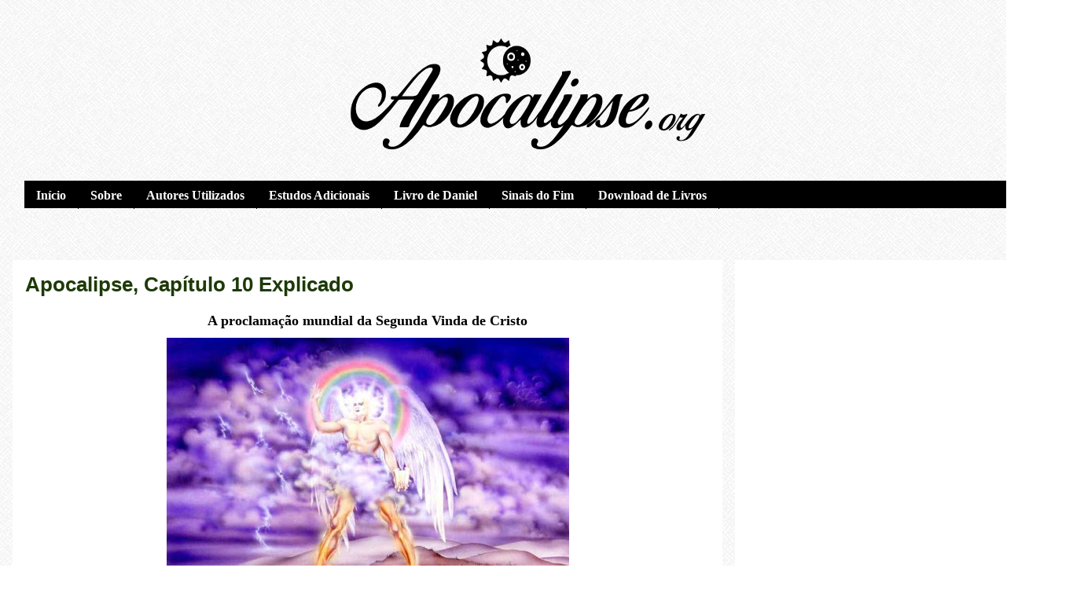

--- FILE ---
content_type: text/html; charset=UTF-8
request_url: http://www.apocalipse.org/2020/08/apocalipse-capitulo-10-explicado.html
body_size: 25779
content:
<!DOCTYPE html>
<html class='v2' dir='ltr' lang='pt-BR' xmlns='http://www.w3.org/1999/xhtml' xmlns:b='http://www.google.com/2005/gml/b' xmlns:data='http://www.google.com/2005/gml/data' xmlns:expr='http://www.google.com/2005/gml/expr'>
<head>
<link href='https://www.blogger.com/static/v1/widgets/335934321-css_bundle_v2.css' rel='stylesheet' type='text/css'/>
<meta content='width=1100' name='viewport'/>
<meta content='text/html; charset=UTF-8' http-equiv='Content-Type'/>
<meta content='blogger' name='generator'/>
<link href='http://www.apocalipse.org/favicon.ico' rel='icon' type='image/x-icon'/>
<link href='http://www.apocalipse.org/2020/08/apocalipse-capitulo-10-explicado.html' rel='canonical'/>
<link rel="alternate" type="application/atom+xml" title="Apocalipse - Atom" href="http://www.apocalipse.org/feeds/posts/default" />
<link rel="alternate" type="application/rss+xml" title="Apocalipse - RSS" href="http://www.apocalipse.org/feeds/posts/default?alt=rss" />
<link rel="service.post" type="application/atom+xml" title="Apocalipse - Atom" href="https://www.blogger.com/feeds/6085288092490863307/posts/default" />

<link rel="alternate" type="application/atom+xml" title="Apocalipse - Atom" href="http://www.apocalipse.org/feeds/4650482634037722553/comments/default" />
<!--Can't find substitution for tag [blog.ieCssRetrofitLinks]-->
<link href='https://blogger.googleusercontent.com/img/b/R29vZ2xl/AVvXsEgZ7PlibG7A8O3Xe7zUkk8lqCbZvz5Pz7kT_TBfy9iVUUrJMHfasa7YKLM1BORXro-Bm8Y62QmXotU9ogbYUFIREluZBP-VcYd3rFsVKwep7e_ixDeFNhW9aXGVNkxF0KZp0EtwzM0usJaU/w512-h364/apocalipse+10.jpg' rel='image_src'/>
<meta content='http://www.apocalipse.org/2020/08/apocalipse-capitulo-10-explicado.html' property='og:url'/>
<meta content='Apocalipse, Capítulo 10 Explicado' property='og:title'/>
<meta content='A proclamação mundial da Segunda Vinda de Cristo Versículos 1 e 2 — “Vi outro anjo forte descendo do céu, envolto em nuvem, com o arco- íris...' property='og:description'/>
<meta content='https://blogger.googleusercontent.com/img/b/R29vZ2xl/AVvXsEgZ7PlibG7A8O3Xe7zUkk8lqCbZvz5Pz7kT_TBfy9iVUUrJMHfasa7YKLM1BORXro-Bm8Y62QmXotU9ogbYUFIREluZBP-VcYd3rFsVKwep7e_ixDeFNhW9aXGVNkxF0KZp0EtwzM0usJaU/w1200-h630-p-k-no-nu/apocalipse+10.jpg' property='og:image'/>
<title>Apocalipse: Apocalipse, Capítulo 10 Explicado</title>
<style type='text/css'>@font-face{font-family:'Merriweather';font-style:normal;font-weight:700;font-stretch:normal;font-display:swap;src:url(//fonts.gstatic.com/s/merriweather/v33/u-4D0qyriQwlOrhSvowK_l5UcA6zuSYEqOzpPe3HOZJ5eX1WtLaQwmYiScCmDxhtNOKl8yDrOSAaFF3w.ttf)format('truetype');}</style>
<style id='page-skin-1' type='text/css'><!--
/*
-----------------------------------------------
Blogger Template Style
Name:     Awesome Inc.
Designer: Tina Chen
URL:      tinachen.org
----------------------------------------------- */
/* Variable definitions
====================
<Variable name="keycolor" description="Main Color" type="color" default="#ffffff"/>
<Group description="Page" selector="body">
<Variable name="body.font" description="Font" type="font"
default="normal normal 13px Arial, Tahoma, Helvetica, FreeSans, sans-serif"/>
<Variable name="body.background.color" description="Background Color" type="color" default="#000000"/>
<Variable name="body.text.color" description="Text Color" type="color" default="#ffffff"/>
</Group>
<Group description="Links" selector=".main-inner">
<Variable name="link.color" description="Link Color" type="color" default="#888888"/>
<Variable name="link.visited.color" description="Visited Color" type="color" default="#444444"/>
<Variable name="link.hover.color" description="Hover Color" type="color" default="#cccccc"/>
</Group>
<Group description="Blog Title" selector=".header h1">
<Variable name="header.font" description="Title Font" type="font"
default="normal bold 40px Arial, Tahoma, Helvetica, FreeSans, sans-serif"/>
<Variable name="header.text.color" description="Title Color" type="color" default="#000000" />
<Variable name="header.background.color" description="Header Background" type="color" default="transparent" />
</Group>
<Group description="Blog Description" selector=".header .description">
<Variable name="description.font" description="Font" type="font"
default="normal normal 14px Arial, Tahoma, Helvetica, FreeSans, sans-serif"/>
<Variable name="description.text.color" description="Text Color" type="color"
default="#000000" />
</Group>
<Group description="Tabs Text" selector=".tabs-inner .widget li a">
<Variable name="tabs.font" description="Font" type="font"
default="normal bold 14px Arial, Tahoma, Helvetica, FreeSans, sans-serif"/>
<Variable name="tabs.text.color" description="Text Color" type="color" default="#000000"/>
<Variable name="tabs.selected.text.color" description="Selected Color" type="color" default="#ffffff"/>
</Group>
<Group description="Tabs Background" selector=".tabs-outer .PageList">
<Variable name="tabs.background.color" description="Background Color" type="color" default="#141414"/>
<Variable name="tabs.selected.background.color" description="Selected Color" type="color" default="#444444"/>
<Variable name="tabs.border.color" description="Border Color" type="color" default="#ffffff"/>
</Group>
<Group description="Date Header" selector=".main-inner .widget h2.date-header, .main-inner .widget h2.date-header span">
<Variable name="date.font" description="Font" type="font"
default="normal normal 14px Arial, Tahoma, Helvetica, FreeSans, sans-serif"/>
<Variable name="date.text.color" description="Text Color" type="color" default="#666666"/>
<Variable name="date.border.color" description="Border Color" type="color" default="#ffffff"/>
</Group>
<Group description="Post Title" selector="h3.post-title, h4, h3.post-title a">
<Variable name="post.title.font" description="Font" type="font"
default="normal bold 22px Arial, Tahoma, Helvetica, FreeSans, sans-serif"/>
<Variable name="post.title.text.color" description="Text Color" type="color" default="#000000"/>
</Group>
<Group description="Post Background" selector=".post">
<Variable name="post.background.color" description="Background Color" type="color" default="#ffffff" />
<Variable name="post.border.color" description="Border Color" type="color" default="#ffffff" />
<Variable name="post.border.bevel.color" description="Bevel Color" type="color" default="#ffffff"/>
</Group>
<Group description="Gadget Title" selector="h2">
<Variable name="widget.title.font" description="Font" type="font"
default="normal bold 14px Arial, Tahoma, Helvetica, FreeSans, sans-serif"/>
<Variable name="widget.title.text.color" description="Text Color" type="color" default="#000000"/>
</Group>
<Group description="Gadget Text" selector=".sidebar .widget">
<Variable name="widget.font" description="Font" type="font"
default="normal normal 14px Arial, Tahoma, Helvetica, FreeSans, sans-serif"/>
<Variable name="widget.text.color" description="Text Color" type="color" default="#000000"/>
<Variable name="widget.alternate.text.color" description="Alternate Color" type="color" default="#666666"/>
</Group>
<Group description="Gadget Links" selector=".sidebar .widget">
<Variable name="widget.link.color" description="Link Color" type="color" default="#565656"/>
<Variable name="widget.link.visited.color" description="Visited Color" type="color" default="#9e9e9e"/>
<Variable name="widget.link.hover.color" description="Hover Color" type="color" default="#000000"/>
</Group>
<Group description="Gadget Background" selector=".sidebar .widget">
<Variable name="widget.background.color" description="Background Color" type="color" default="#141414"/>
<Variable name="widget.border.color" description="Border Color" type="color" default="#222222"/>
<Variable name="widget.border.bevel.color" description="Bevel Color" type="color" default="#000000"/>
</Group>
<Group description="Sidebar Background" selector=".column-left-inner .column-right-inner">
<Variable name="widget.outer.background.color" description="Background Color" type="color" default="transparent" />
</Group>
<Group description="Images" selector=".main-inner">
<Variable name="image.background.color" description="Background Color" type="color" default="transparent"/>
<Variable name="image.border.color" description="Border Color" type="color" default="transparent"/>
</Group>
<Group description="Feed" selector=".blog-feeds">
<Variable name="feed.text.color" description="Text Color" type="color" default="#000000"/>
</Group>
<Group description="Feed Links" selector=".blog-feeds">
<Variable name="feed.link.color" description="Link Color" type="color" default="#565656"/>
<Variable name="feed.link.visited.color" description="Visited Color" type="color" default="#9e9e9e"/>
<Variable name="feed.link.hover.color" description="Hover Color" type="color" default="#000000"/>
</Group>
<Group description="Pager" selector=".blog-pager">
<Variable name="pager.background.color" description="Background Color" type="color" default="#ffffff" />
</Group>
<Group description="Footer" selector=".footer-outer">
<Variable name="footer.background.color" description="Background Color" type="color" default="#ffffff" />
<Variable name="footer.text.color" description="Text Color" type="color" default="#000000" />
</Group>
<Variable name="title.shadow.spread" description="Title Shadow" type="length" default="-1px" min="-1px" max="100px"/>
<Variable name="body.background" description="Body Background" type="background"
color="#ffffff"
default="$(color) none repeat scroll top left"/>
<Variable name="body.background.gradient.cap" description="Body Gradient Cap" type="url"
default="none"/>
<Variable name="body.background.size" description="Body Background Size" type="string" default="auto"/>
<Variable name="tabs.background.gradient" description="Tabs Background Gradient" type="url"
default="none"/>
<Variable name="header.background.gradient" description="Header Background Gradient" type="url" default="none" />
<Variable name="header.padding.top" description="Header Top Padding" type="length" default="22px" min="0" max="100px"/>
<Variable name="header.margin.top" description="Header Top Margin" type="length" default="0" min="0" max="100px"/>
<Variable name="header.margin.bottom" description="Header Bottom Margin" type="length" default="0" min="0" max="100px"/>
<Variable name="widget.padding.top" description="Widget Padding Top" type="length" default="8px" min="0" max="20px"/>
<Variable name="widget.padding.side" description="Widget Padding Side" type="length" default="15px" min="0" max="100px"/>
<Variable name="widget.outer.margin.top" description="Widget Top Margin" type="length" default="0" min="0" max="100px"/>
<Variable name="widget.outer.background.gradient" description="Gradient" type="url" default="none" />
<Variable name="widget.border.radius" description="Gadget Border Radius" type="length" default="0" min="0" max="100px"/>
<Variable name="outer.shadow.spread" description="Outer Shadow Size" type="length" default="0" min="0" max="100px"/>
<Variable name="date.header.border.radius.top" description="Date Header Border Radius Top" type="length" default="0" min="0" max="100px"/>
<Variable name="date.header.position" description="Date Header Position" type="length" default="15px" min="0" max="100px"/>
<Variable name="date.space" description="Date Space" type="length" default="30px" min="0" max="100px"/>
<Variable name="date.position" description="Date Float" type="string" default="static" />
<Variable name="date.padding.bottom" description="Date Padding Bottom" type="length" default="0" min="0" max="100px"/>
<Variable name="date.border.size" description="Date Border Size" type="length" default="0" min="0" max="10px"/>
<Variable name="date.background" description="Date Background" type="background" color="transparent"
default="$(color) none no-repeat scroll top left" />
<Variable name="date.first.border.radius.top" description="Date First top radius" type="length" default="0" min="0" max="100px"/>
<Variable name="date.last.space.bottom" description="Date Last Space Bottom" type="length"
default="20px" min="0" max="100px"/>
<Variable name="date.last.border.radius.bottom" description="Date Last bottom radius" type="length" default="0" min="0" max="100px"/>
<Variable name="post.first.padding.top" description="First Post Padding Top" type="length" default="0" min="0" max="100px"/>
<Variable name="image.shadow.spread" description="Image Shadow Size" type="length" default="0" min="0" max="100px"/>
<Variable name="image.border.radius" description="Image Border Radius" type="length" default="0" min="0" max="100px"/>
<Variable name="separator.outdent" description="Separator Outdent" type="length" default="15px" min="0" max="100px"/>
<Variable name="title.separator.border.size" description="Widget Title Border Size" type="length" default="1px" min="0" max="10px"/>
<Variable name="list.separator.border.size" description="List Separator Border Size" type="length" default="1px" min="0" max="10px"/>
<Variable name="shadow.spread" description="Shadow Size" type="length" default="0" min="0" max="100px"/>
<Variable name="startSide" description="Side where text starts in blog language" type="automatic" default="left"/>
<Variable name="endSide" description="Side where text ends in blog language" type="automatic" default="right"/>
<Variable name="date.side" description="Side where date header is placed" type="string" default="right"/>
<Variable name="pager.border.radius.top" description="Pager Border Top Radius" type="length" default="0" min="0" max="100px"/>
<Variable name="pager.space.top" description="Pager Top Space" type="length" default="1em" min="0" max="20em"/>
<Variable name="footer.background.gradient" description="Background Gradient" type="url" default="none" />
<Variable name="mobile.background.size" description="Mobile Background Size" type="string"
default="100% auto"/>
<Variable name="mobile.background.overlay" description="Mobile Background Overlay" type="string"
default="transparent none repeat scroll top left"/>
<Variable name="mobile.button.color" description="Mobile Button Color" type="color" default="#ffffff" />
*/
/* Content
----------------------------------------------- */
body {
font: normal normal 18px Georgia, Utopia, 'Palatino Linotype', Palatino, serif;
color: #000000;
background: #ffffff url(//4.bp.blogspot.com/-sQUw7ddWw44/X4ZObPXriqI/AAAAAAAALg0/Uh0__CzEUd4iBZUISgWd7XuAVU0SmzCSACK4BGAYYCw/s100/bg-1.png) repeat scroll top left;
}
html body .content-outer {
min-width: 0;
max-width: 100%;
width: 100%;
}
a:link {
text-decoration: none;
color: #565656;
}
a:visited {
text-decoration: none;
color: #9e9e9e;
}
a:hover {
text-decoration: underline;
color: #000000;
}
.body-fauxcolumn-outer .cap-top {
position: absolute;
z-index: 1;
height: 276px;
width: 100%;
background: transparent none repeat-x scroll top left;
_background-image: none;
}
/* Columns
----------------------------------------------- */
.content-inner {
padding: 0;
}
.header-inner .section {
margin: 0 16px;
}
.tabs-inner .section {
margin: 0 16px;
}
.main-inner {
padding-top: 65px;
}
.main-inner .column-center-inner,
.main-inner .column-left-inner,
.main-inner .column-right-inner {
padding: 0 5px;
}
*+html body .main-inner .column-center-inner {
margin-top: -65px;
}
#layout .main-inner .column-center-inner {
margin-top: 0;
}
/* Header
----------------------------------------------- */
.header-outer {
margin: 0 0 0 0;
background: transparent none repeat scroll 0 0;
}
.Header h1 {
font: normal normal 40px Arial, Tahoma, Helvetica, FreeSans, sans-serif;
color: #000000;
text-shadow: 0 0 -1px #000000;
}
.Header h1 a {
color: #000000;
}
.Header .description {
font: normal normal 14px Arial, Tahoma, Helvetica, FreeSans, sans-serif;
color: #4e2800;
}
.header-inner .Header .titlewrapper,
.header-inner .Header .descriptionwrapper {
padding-left: 0;
padding-right: 0;
margin-bottom: 0;
}
.header-inner .Header .titlewrapper {
padding-top: 22px;
}
/* Tabs
----------------------------------------------- */
/* NavbarMenu
--------------------------- */
#NavbarMenu {
background: #000000;/*--COR DE FUNDO DO MENU--*/
width: 100%;/*--TAMANHO DO MENU--*/
height: 35px;/*--ALTURA DAS CASAS--*/
font-size: 14px;/*--TAMANHO DA FONTE--*/
font-family: Arial, Tahoma, Verdana;/*--TIPO DA FONTE--*/
color: #FFF;/*--cor do link--*//*--COR DA FONTE--*/
font-weight: none;
margin: 0;
padding: 0;
text-transform: none;
}
#NavbarMenuleft {
width: 100%;
float: left;
margin: 0;
padding: 0;
}
#nav {
margin: 0;
padding: 0;
}
#nav ul {
float: left;
list-style: none;
margin: 0;
padding: 0;
}
#nav li {
list-style: none;
margin: 0;
padding: 0;
}
#nav li a, #nav li a:link, #nav li a:visited {
color: #FFF; /*--edite cor do link--*/
display: block;
font-size: 16px;/*--tamanho da fonte do link--*/
font-family: Georgia, Times New Roman;
font-weight: bold;
text-transform: none;
margin: 0;
padding: 9px 15px 8px;
border-right: 1px solid #000000;/*--COR E TIPO DE BORDA--*/
}
#nav li a:hover, #nav li a:active {
background: #EEEEEE;/*--COR DE FUNDO EM ESTADO HOVER--*/
color: #000000; /*--COR DA FONTE EM ESTADO HOVER--*/
margin: 0;
padding: 9px 15px 8px;
text-decoration: none;
}
#nav li li a, #nav li li a:link, #nav li li a:visited {
background: #000000;/*--COR DE FUNDO DO SUB MENU--*/
width: 150px;
color: #FFF; /*--cor do link--*/
font-size: 14px;/*--TAMANHO DA FONTE DO SUB MENU--*/
font-family: Georgia, Times New Roman;/*--FONTE DO SUB MENU--*/
font-weight: normal;
text-transform: none;
float: none;
margin: 0;
padding: 7px 10px;
border-bottom: 1px solid #FFF;
border-left: 1px solid #FFF;
border-right: 1px solid #FFF;
}
#nav li li a:hover, #nav li li a:active {
background: #EEEEEE;/*--COR DE FUNDO DO SUB MENU EM ESTADO HOVER--*/
color: #000000; /*--COR DA FONTE DO SUB MENU EM ESTADO HOVER--*/
padding: 7px 10px;
}
#nav li {float: left;padding: 0;
}
#nav li ul {z-index: 9999;position: absolute;left: -999em;height: auto;width: 170px;margin: 0;padding: 0;
}
#nav li ul a {width: 140px;
}
#nav li ul ul {margin: -32px 0 0 171px;}
#nav li:hover ul ul, #nav li:hover ul ul ul, #nav li.sfhover ul ul, #nav li.sfhover ul ul ul {
left: -999em;}
#nav li:hover ul, #nav li li:hover ul, #nav li li li:hover ul, #nav li.sfhover ul, #nav li li.sfhover ul, #nav li li li.sfhover ul {left: auto;}
#nav li:hover, #nav li.sfhover {position: static;}
/* Headings
----------------------------------------------- */
h2 {
font: normal bold 22px Merriweather;
color: #000000;
}
/* Widgets
----------------------------------------------- */
.main-inner .section {
margin: 0 27px;
padding: 0;
}
.main-inner .column-left-outer,
.main-inner .column-right-outer {
margin-top: 0;
}
#layout .main-inner .column-left-outer,
#layout .main-inner .column-right-outer {
margin-top: 0;
}
.main-inner .column-left-inner,
.main-inner .column-right-inner {
background: #ffffff none repeat 0 0;
-moz-box-shadow: 0 0 0 rgba(0, 0, 0, .2);
-webkit-box-shadow: 0 0 0 rgba(0, 0, 0, .2);
-goog-ms-box-shadow: 0 0 0 rgba(0, 0, 0, .2);
box-shadow: 0 0 0 rgba(0, 0, 0, .2);
-moz-border-radius: 0;
-webkit-border-radius: 0;
-goog-ms-border-radius: 0;
border-radius: 0;
}
#layout .main-inner .column-left-inner,
#layout .main-inner .column-right-inner {
margin-top: 0;
}
.sidebar .widget {
font: normal bold 18px Arial, Tahoma, Helvetica, FreeSans, sans-serif;
color: #000000;
}
.sidebar .widget a:link {
color: #ad894a;
}
.sidebar .widget a:visited {
color: #9e9e9e;
}
.sidebar .widget a:hover {
color: #75262a;
}
.sidebar .widget h2 {
text-shadow: 0 0 -1px #000000;
}
.main-inner .widget {
background-color: #ffffff;
border: 1px solid #ffffff;
padding: 0 15px 15px;
margin: 20px -16px;
-moz-box-shadow: 0 0 0 rgba(0, 0, 0, .2);
-webkit-box-shadow: 0 0 0 rgba(0, 0, 0, .2);
-goog-ms-box-shadow: 0 0 0 rgba(0, 0, 0, .2);
box-shadow: 0 0 0 rgba(0, 0, 0, .2);
-moz-border-radius: 0;
-webkit-border-radius: 0;
-goog-ms-border-radius: 0;
border-radius: 0;
}
.main-inner .widget h2 {
margin: 0 -0;
padding: .6em 0 .5em;
border-bottom: 1px solid #ffffff;
}
.footer-inner .widget h2 {
padding: 0 0 .4em;
border-bottom: 1px solid #ffffff;
}
.main-inner .widget h2 + div, .footer-inner .widget h2 + div {
border-top: 0 solid #ffffff;
padding-top: 0;
}
.main-inner .widget .widget-content {
margin: 0 -0;
padding: 7px 0 0;
}
.main-inner .widget ul, .main-inner .widget #ArchiveList ul.flat {
margin: -0 -15px 0;
padding: 0;
list-style: none;
}
.main-inner .widget #ArchiveList {
margin: -0 0 0;
}
.main-inner .widget ul li, .main-inner .widget #ArchiveList ul.flat li {
padding: .5em 15px;
text-indent: 0;
color: #000000;
border-top: 0 solid #ffffff;
border-bottom: 1px solid #ffffff;
}
.main-inner .widget #ArchiveList ul li {
padding-top: .25em;
padding-bottom: .25em;
}
.main-inner .widget ul li:first-child, .main-inner .widget #ArchiveList ul.flat li:first-child {
border-top: none;
}
.main-inner .widget ul li:last-child, .main-inner .widget #ArchiveList ul.flat li:last-child {
border-bottom: none;
}
.post-body {
position: relative;
}
.main-inner .widget .post-body ul {
padding: 0 2.5em;
margin: .5em 0;
list-style: disc;
}
.main-inner .widget .post-body ul li {
padding: 0.25em 0;
margin-bottom: .25em;
color: #000000;
border: none;
}
.footer-inner .widget ul {
padding: 0;
list-style: none;
}
.widget .zippy {
color: #000000;
}
/* Posts
----------------------------------------------- */
body .main-inner .Blog {
padding: 0;
margin-bottom: 1em;
background-color: transparent;
border: none;
-moz-box-shadow: 0 0 0 rgba(0, 0, 0, 0);
-webkit-box-shadow: 0 0 0 rgba(0, 0, 0, 0);
-goog-ms-box-shadow: 0 0 0 rgba(0, 0, 0, 0);
box-shadow: 0 0 0 rgba(0, 0, 0, 0);
}
.main-inner .section:last-child .Blog:last-child {
padding: 0;
margin-bottom: 1em;
}
.main-inner .widget h2.date-header {
margin: 0 -15px 1px;
padding: 0 0 10px 0;
font: normal normal 14px Arial, Tahoma, Helvetica, FreeSans, sans-serif;
color: #ffffff;
background: transparent url(https://resources.blogblog.com/blogblog/data/1kt/awesomeinc/date_background_groovy.png) repeat-x scroll bottom center;
border-top: 1px solid #000000;
border-bottom: 1px solid #ffffff;
-moz-border-radius-topleft: 0;
-moz-border-radius-topright: 0;
-webkit-border-top-left-radius: 0;
-webkit-border-top-right-radius: 0;
border-top-left-radius: 0;
border-top-right-radius: 0;
position: absolute;
bottom: 100%;
right: 15px;
text-shadow: 0 0 -1px #000000;
}
.main-inner .widget h2.date-header span {
font: normal normal 14px Arial, Tahoma, Helvetica, FreeSans, sans-serif;
display: block;
padding: .5em 15px;
border-left: 1px solid #000000;
border-right: 1px solid #000000;
}
.date-outer {
position: relative;
margin: 65px 0 20px;
padding: 0 15px;
background-color: #ffffff;
border: 1px solid #ffffff;
-moz-box-shadow: 0 0 0 rgba(0, 0, 0, .2);
-webkit-box-shadow: 0 0 0 rgba(0, 0, 0, .2);
-goog-ms-box-shadow: 0 0 0 rgba(0, 0, 0, .2);
box-shadow: 0 0 0 rgba(0, 0, 0, .2);
-moz-border-radius: 0;
-webkit-border-radius: 0;
-goog-ms-border-radius: 0;
border-radius: 0;
}
.date-outer:first-child {
margin-top: 0;
}
.date-outer:last-child {
margin-bottom: 20px;
-moz-border-radius-bottomleft: 0;
-moz-border-radius-bottomright: 0;
-webkit-border-bottom-left-radius: 0;
-webkit-border-bottom-right-radius: 0;
-goog-ms-border-bottom-left-radius: 0;
-goog-ms-border-bottom-right-radius: 0;
border-bottom-left-radius: 0;
border-bottom-right-radius: 0;
}
.date-posts {
margin: 0 -0;
padding: 0 0;
clear: both;
}
.post-outer, .inline-ad {
border-top: 1px solid #ffffff;
margin: 0 -0;
padding: 15px 0;
}
.post-outer {
padding-bottom: 10px;
}
.post-outer:first-child {
padding-top: 15px;
border-top: none;
}
.post-outer:last-child, .inline-ad:last-child {
border-bottom: none;
}
.post-body {
position: relative;
}
.post-body img {
padding: 8px;
background: #ffffff;
border: 1px solid #ffffff;
-moz-box-shadow: 0 0 0 rgba(0, 0, 0, .2);
-webkit-box-shadow: 0 0 0 rgba(0, 0, 0, .2);
box-shadow: 0 0 0 rgba(0, 0, 0, .2);
-moz-border-radius: 0;
-webkit-border-radius: 0;
border-radius: 0;
}
h3.post-title, h4 {
font: normal bold 26px Arial, Tahoma, Helvetica, FreeSans, sans-serif;
color: #1d3a07;
}
h3.post-title a {
font: normal bold 26px Arial, Tahoma, Helvetica, FreeSans, sans-serif;
color: #1d3a07;
}
h3.post-title a:hover {
color: #000000;
text-decoration: underline;
}
.post-header {
margin: 0 0 1em;
}
.post-body {
line-height: 1.4;
}
.post-outer h2 {
color: #000000;
}
.post-footer {
margin: 1.5em 0 0;
}
#blog-pager {
padding: 15px;
font-size: 120%;
background-color: #ffffff;
border: 1px solid #ffffff;
-moz-box-shadow: 0 0 0 rgba(0, 0, 0, .2);
-webkit-box-shadow: 0 0 0 rgba(0, 0, 0, .2);
-goog-ms-box-shadow: 0 0 0 rgba(0, 0, 0, .2);
box-shadow: 0 0 0 rgba(0, 0, 0, .2);
-moz-border-radius: 0;
-webkit-border-radius: 0;
-goog-ms-border-radius: 0;
border-radius: 0;
-moz-border-radius-topleft: 0;
-moz-border-radius-topright: 0;
-webkit-border-top-left-radius: 0;
-webkit-border-top-right-radius: 0;
-goog-ms-border-top-left-radius: 0;
-goog-ms-border-top-right-radius: 0;
border-top-left-radius: 0;
border-top-right-radius-topright: 0;
margin-top: 1em;
}
.blog-feeds, .post-feeds {
margin: 1em 0;
text-align: center;
color: #4e2800;
}
.blog-feeds a, .post-feeds a {
color: #ffffff;
}
.blog-feeds a:visited, .post-feeds a:visited {
color: #ffffff;
}
.blog-feeds a:hover, .post-feeds a:hover {
color: #ffffff;
}
.post-outer .comments {
margin-top: 2em;
}
/* Comments
----------------------------------------------- */
.comments .comments-content .icon.blog-author {
background-repeat: no-repeat;
background-image: url([data-uri]);
}
.comments .comments-content .loadmore a {
border-top: 1px solid #000000;
border-bottom: 1px solid #000000;
}
.comments .continue {
border-top: 2px solid #000000;
}
/* Footer
----------------------------------------------- */
.footer-outer {
margin: -0 0 -1px;
padding: 0 0 0;
color: #4e2800;
overflow: hidden;
}
.footer-fauxborder-left {
border-top: 1px solid #ffffff;
background: #eeeeee none repeat scroll 0 0;
-moz-box-shadow: 0 0 0 rgba(0, 0, 0, .2);
-webkit-box-shadow: 0 0 0 rgba(0, 0, 0, .2);
-goog-ms-box-shadow: 0 0 0 rgba(0, 0, 0, .2);
box-shadow: 0 0 0 rgba(0, 0, 0, .2);
margin: 0 -0;
}
/* Mobile
----------------------------------------------- */
body.mobile {
background-size: 100% auto;
}
.mobile .body-fauxcolumn-outer {
background: transparent none repeat scroll top left;
}
*+html body.mobile .main-inner .column-center-inner {
margin-top: 0;
}
.mobile .main-inner .widget {
padding: 0 0 15px;
}
.mobile .main-inner .widget h2 + div,
.mobile .footer-inner .widget h2 + div {
border-top: none;
padding-top: 0;
}
.mobile .footer-inner .widget h2 {
padding: 0.5em 0;
border-bottom: none;
}
.mobile .main-inner .widget .widget-content {
margin: 0;
padding: 7px 0 0;
}
.mobile .main-inner .widget ul,
.mobile .main-inner .widget #ArchiveList ul.flat {
margin: 0 -15px 0;
}
.mobile .main-inner .widget h2.date-header {
right: 0;
}
.mobile .date-header span {
padding: 0.4em 0;
}
.mobile .date-outer:first-child {
margin-bottom: 0;
border: 1px solid #ffffff;
-moz-border-radius-topleft: 0;
-moz-border-radius-topright: 0;
-webkit-border-top-left-radius: 0;
-webkit-border-top-right-radius: 0;
-goog-ms-border-top-left-radius: 0;
-goog-ms-border-top-right-radius: 0;
border-top-left-radius: 0;
border-top-right-radius: 0;
}
.mobile .date-outer {
border-color: #ffffff;
border-width: 0 1px 1px;
}
.mobile .date-outer:last-child {
margin-bottom: 0;
}
.mobile .main-inner {
padding: 0;
}
.mobile .header-inner .section {
margin: 0;
}
.mobile .post-outer, .mobile .inline-ad {
padding: 5px 0;
}
.mobile .tabs-inner .section {
margin: 0 10px;
}
.mobile .main-inner .widget h2 {
margin: 0;
padding: 0;
}
.mobile .main-inner .widget h2.date-header span {
padding: 0;
}
.mobile .main-inner .widget .widget-content {
margin: 0;
padding: 7px 0 0;
}
.mobile #blog-pager {
border: 1px solid transparent;
background: #eeeeee none repeat scroll 0 0;
}
.mobile .main-inner .column-left-inner,
.mobile .main-inner .column-right-inner {
background: #ffffff none repeat 0 0;
-moz-box-shadow: none;
-webkit-box-shadow: none;
-goog-ms-box-shadow: none;
box-shadow: none;
}
.mobile .date-posts {
margin: 0;
padding: 0;
}
.mobile .footer-fauxborder-left {
margin: 0;
border-top: inherit;
}
.mobile .main-inner .section:last-child .Blog:last-child {
margin-bottom: 0;
}
.mobile-index-contents {
color: #000000;
}
.mobile .mobile-link-button {
background: #565656 url(https://resources.blogblog.com/blogblog/data/1kt/awesomeinc/tabs_gradient_groovy.png) repeat scroll 0 0;
}
.mobile-link-button a:link, .mobile-link-button a:visited {
color: #000000;
}
.mobile .tabs-inner .PageList .widget-content {
background: transparent;
border-top: 1px solid;
border-color: #000000;
color: #ffffff;
}
.mobile .tabs-inner .PageList .widget-content .pagelist-arrow {
border-left: 1px solid #000000;
}

--></style>
<style id='template-skin-1' type='text/css'><!--
body {
min-width: 1335px;
}
.content-outer, .content-fauxcolumn-outer, .region-inner {
min-width: 1335px;
max-width: 1335px;
_width: 1335px;
}
.main-inner .columns {
padding-left: 0px;
padding-right: 400px;
}
.main-inner .fauxcolumn-center-outer {
left: 0px;
right: 400px;
/* IE6 does not respect left and right together */
_width: expression(this.parentNode.offsetWidth -
parseInt("0px") -
parseInt("400px") + 'px');
}
.main-inner .fauxcolumn-left-outer {
width: 0px;
}
.main-inner .fauxcolumn-right-outer {
width: 400px;
}
.main-inner .column-left-outer {
width: 0px;
right: 100%;
margin-left: -0px;
}
.main-inner .column-right-outer {
width: 400px;
margin-right: -400px;
}
#layout {
min-width: 0;
}
#layout .content-outer {
min-width: 0;
width: 800px;
}
#layout .region-inner {
min-width: 0;
width: auto;
}
body#layout div.add_widget {
padding: 8px;
}
body#layout div.add_widget a {
margin-left: 32px;
}
--></style>
<style>
    body {background-image:url(\/\/4.bp.blogspot.com\/-sQUw7ddWw44\/X4ZObPXriqI\/AAAAAAAALg0\/Uh0__CzEUd4iBZUISgWd7XuAVU0SmzCSACK4BGAYYCw\/s100\/bg-1.png);}
    
@media (max-width: 200px) { body {background-image:url(\/\/4.bp.blogspot.com\/-sQUw7ddWw44\/X4ZObPXriqI\/AAAAAAAALg0\/Uh0__CzEUd4iBZUISgWd7XuAVU0SmzCSACK4BGAYYCw\/w200\/bg-1.png);}}
@media (max-width: 400px) and (min-width: 201px) { body {background-image:url(\/\/4.bp.blogspot.com\/-sQUw7ddWw44\/X4ZObPXriqI\/AAAAAAAALg0\/Uh0__CzEUd4iBZUISgWd7XuAVU0SmzCSACK4BGAYYCw\/w400\/bg-1.png);}}
@media (max-width: 800px) and (min-width: 401px) { body {background-image:url(\/\/4.bp.blogspot.com\/-sQUw7ddWw44\/X4ZObPXriqI\/AAAAAAAALg0\/Uh0__CzEUd4iBZUISgWd7XuAVU0SmzCSACK4BGAYYCw\/w800\/bg-1.png);}}
@media (max-width: 1200px) and (min-width: 801px) { body {background-image:url(\/\/4.bp.blogspot.com\/-sQUw7ddWw44\/X4ZObPXriqI\/AAAAAAAALg0\/Uh0__CzEUd4iBZUISgWd7XuAVU0SmzCSACK4BGAYYCw\/w1200\/bg-1.png);}}
/* Last tag covers anything over one higher than the previous max-size cap. */
@media (min-width: 1201px) { body {background-image:url(\/\/4.bp.blogspot.com\/-sQUw7ddWw44\/X4ZObPXriqI\/AAAAAAAALg0\/Uh0__CzEUd4iBZUISgWd7XuAVU0SmzCSACK4BGAYYCw\/w1600\/bg-1.png);}}
  </style>
<link href='https://fonts.googleapis.com/css?family=Montserrat:300,400' rel='stylesheet' type='text/css'/>
<style type='text/css'>
#related-posts{
float:left;
width:auto;
margin:3px; /*DISTANCIA EM RELAÇÃO A MARGEM ESQUERDA, ALTERE SE PRECISAR*/
}
#related-posts h4{
margin-top: 10px;
background:none;
font:17px Georgia;  /*TAMANHO E TIPO DA FONTE, ALTERE SE DESEJAR*/
font-weight: 400 !important;
padding:3px;
color:#000000;  /*COR DA FONTE */
text-transform:none;
text-align: center !important;
}
#related-posts .related_img {
margin:6px;
object-fit: cover;
width:160px;  /*LARGURA DA MINIATURA*/
height:160px; /*ALTURA DA MINIATURA*/
}
#related-title {
color:#222222; /*COR DA FONTE DA LEGENDA*/
text-align:center; /*ALINHAMENTO DA LEGENDA*/
text-transform:none;
padding: 0px 5px 10px;
font-size:16px;
width:160px; /*LARGURA DA DA LEGENDA, MANTENHA IGUAL A LARGURA DA MINIATURA*/
height: 50px;
}
</style>
<script type='text/javascript'>
//<![CDATA[
var relatedTitles=new Array();var relatedTitlesNum=0;var relatedUrls=new Array();var thumburl=new Array();function related_results_labels_thumbs(json){for(var i=0;i<json.feed.entry.length;i++){var entry=json.feed.entry[i];relatedTitles[relatedTitlesNum]=entry.title.$t;try{thumburl[relatedTitlesNum]=entry.gform_foot.url}catch(error){s=entry.content.$t;a=s.indexOf("<img");b=s.indexOf("src=\"",a);c=s.indexOf("\"",b+5);d=s.substr(b+5,c-b-5);if((a!=-1)&&(b!=-1)&&(c!=-1)&&(d!="")){thumburl[relatedTitlesNum]=d}else thumburl[relatedTitlesNum]='https://blogger.googleusercontent.com/img/b/R29vZ2xl/AVvXsEgCxEPm0dmu6739Kj_EtnW42uh-bpLENpM6yB4NWMpRQ1zYy7N7_42yYmhKNdsSlOF9cM63KBmC2JJJKJjBDmFE4pOkunPzTAJ5p1-KaXm3Yp1_JzkcxUn4ywCZ17l96_-TRM93wMqCjbtP/s1600/no-thumbnail.png'}if(relatedTitles[relatedTitlesNum].length>55)relatedTitles[relatedTitlesNum]=relatedTitles[relatedTitlesNum].substring(0,35)+"...";for(var k=0;k<entry.link.length;k++){if(entry.link[k].rel=='alternate'){relatedUrls[relatedTitlesNum]=entry.link[k].href;relatedTitlesNum++}}}}function removeRelatedDuplicates_thumbs(){var tmp=new Array(0);var tmp2=new Array(0);var tmp3=new Array(0);for(var i=0;i<relatedUrls.length;i++){if(!contains_thumbs(tmp,relatedUrls[i])){tmp.length+=1;tmp[tmp.length-1]=relatedUrls[i];tmp2.length+=1;tmp3.length+=1;tmp2[tmp2.length-1]=relatedTitles[i];tmp3[tmp3.length-1]=thumburl[i]}}relatedTitles=tmp2;relatedUrls=tmp;thumburl=tmp3}function contains_thumbs(a,e){for(var j=0;j<a.length;j++)if(a[j]==e)return true;return false}function printRelatedLabels_thumbs(){for(var i=0;i<relatedUrls.length;i++){if((relatedUrls[i]==currentposturl)||(!(relatedTitles[i]))){relatedUrls.splice(i,1);relatedTitles.splice(i,1);thumburl.splice(i,1);i--}}var r=Math.floor((relatedTitles.length-1)*Math.random());var i=0;if(relatedTitles.length>0)document.write('<h4>'+relatedpoststitle+'</h4>');document.write('<div style="clear: both;"/>');while(i<relatedTitles.length&&i<20&&i<maxresults){document.write('<a style="text-decoration:none;margin:0 4px 10px 0;float:left;');if(i!=0)document.write('"');else document.write('"');document.write(' href="'+relatedUrls[r]+'"><img class="related_img" src="'+thumburl[r]+'"/><br/><div id="related-title">'+relatedTitles[r]+'</div></a>');if(r<relatedTitles.length-1){r++}else{r=0}i++}document.write('</div>');relatedUrls.splice(0,relatedUrls.length);thumburl.splice(0,thumburl.length);relatedTitles.splice(0,relatedTitles.length)}
//]]>
</script>
<!--POSTAGENS RELACIONADAS- FINAL DO CÓDIGO CSS E JAVASCRIPT-->
<link href='https://www.blogger.com/dyn-css/authorization.css?targetBlogID=6085288092490863307&amp;zx=66462a32-e37c-4542-a657-f34e9e77289c' media='none' onload='if(media!=&#39;all&#39;)media=&#39;all&#39;' rel='stylesheet'/><noscript><link href='https://www.blogger.com/dyn-css/authorization.css?targetBlogID=6085288092490863307&amp;zx=66462a32-e37c-4542-a657-f34e9e77289c' rel='stylesheet'/></noscript>
<meta name='google-adsense-platform-account' content='ca-host-pub-1556223355139109'/>
<meta name='google-adsense-platform-domain' content='blogspot.com'/>

<!-- data-ad-client=ca-pub-6521305641738613 -->

</head>
<body class='loading'>
<div class='navbar no-items section' id='navbar' name='Navbar'>
</div>
<div class='body-fauxcolumns'>
<div class='fauxcolumn-outer body-fauxcolumn-outer'>
<div class='cap-top'>
<div class='cap-left'></div>
<div class='cap-right'></div>
</div>
<div class='fauxborder-left'>
<div class='fauxborder-right'></div>
<div class='fauxcolumn-inner'>
</div>
</div>
<div class='cap-bottom'>
<div class='cap-left'></div>
<div class='cap-right'></div>
</div>
</div>
</div>
<div class='content'>
<div class='content-fauxcolumns'>
<div class='fauxcolumn-outer content-fauxcolumn-outer'>
<div class='cap-top'>
<div class='cap-left'></div>
<div class='cap-right'></div>
</div>
<div class='fauxborder-left'>
<div class='fauxborder-right'></div>
<div class='fauxcolumn-inner'>
</div>
</div>
<div class='cap-bottom'>
<div class='cap-left'></div>
<div class='cap-right'></div>
</div>
</div>
</div>
<div class='content-outer'>
<div class='content-cap-top cap-top'>
<div class='cap-left'></div>
<div class='cap-right'></div>
</div>
<div class='fauxborder-left content-fauxborder-left'>
<div class='fauxborder-right content-fauxborder-right'></div>
<div class='content-inner'>
<header>
<div class='header-outer'>
<div class='header-cap-top cap-top'>
<div class='cap-left'></div>
<div class='cap-right'></div>
</div>
<div class='fauxborder-left header-fauxborder-left'>
<div class='fauxborder-right header-fauxborder-right'></div>
<div class='region-inner header-inner'>
<div class='header section' id='header' name='Cabeçalho'><div class='widget Header' data-version='1' id='Header1'>
<div id='header-inner'>
<a href='http://www.apocalipse.org/' style='display: block'>
<img alt='Apocalipse' height='200px; ' id='Header1_headerimg' src='https://blogger.googleusercontent.com/img/b/R29vZ2xl/AVvXsEi9g9g4VbPH_-IFBceKV95MyIWhsEcIE2fZMEpNJz5lLBajGRaAKEwfr4mUFVrWWuPFxTX9KuinzK7Srfa0iko6xBdaSur-D-A-y7saEY9LoCU3GQfsLTrpBGp-lLoKPUx_txyl10ipQ5P0/s1600/header%252Bapolipse.png' style='display: block' width='1300px; '/>
</a>
</div>
</div></div>
</div>
</div>
<div class='header-cap-bottom cap-bottom'>
<div class='cap-left'></div>
<div class='cap-right'></div>
</div>
</div>
</header>
<div class='tabs-outer'>
<div class='tabs-cap-top cap-top'>
<div class='cap-left'></div>
<div class='cap-right'></div>
</div>
<div class='fauxborder-left tabs-fauxborder-left'>
<div class='fauxborder-right tabs-fauxborder-right'></div>
<div class='region-inner tabs-inner'>
<div class='tabs section' id='crosscol' name='Entre colunas'><div class='widget HTML' data-version='1' id='HTML2'>
<div class='widget-content'>
<div id="NavbarMenu">
<div id="NavbarMenuleft">
<ul id="nav">
<li><a href="http://www.apocalipse.org/">Início</a>
<li><a href="http://www.apocalipse.org/p/sobre.html">Sobre</a>
<ul>

</ul></li>

<li><a href="http://www.apocalipse.org/p/uriah-smith.html">Autores Utilizados</a>
<ul>

</ul></li>

<li><a href="http://www.apocalipse.org/search/label/Estudos%20Adicionais">Estudos Adicionais</a>
<ul>

</ul></li>

<li><a href="#">Livro de Daniel</a>
<ul>

</ul></li>

<li><a href="http://www.apocalipse.org/search/label/Sinais%20do%20Fim">Sinais do Fim</a>
<ul>

</ul></li>

<li><a href="http://www.apocalipse.org/p/download-de-livros.html">Download de Livros </a></li>

</li></ul></div>
</div>
<div style="clear: both;">
</div>
</div>
<div class='clear'></div>
</div></div>
<div class='tabs no-items section' id='crosscol-overflow' name='Cross-Column 2'></div>
</div>
</div>
<div class='tabs-cap-bottom cap-bottom'>
<div class='cap-left'></div>
<div class='cap-right'></div>
</div>
</div>
<div class='main-outer'>
<div class='main-cap-top cap-top'>
<div class='cap-left'></div>
<div class='cap-right'></div>
</div>
<div class='fauxborder-left main-fauxborder-left'>
<div class='fauxborder-right main-fauxborder-right'></div>
<div class='region-inner main-inner'>
<div class='columns fauxcolumns'>
<div class='fauxcolumn-outer fauxcolumn-center-outer'>
<div class='cap-top'>
<div class='cap-left'></div>
<div class='cap-right'></div>
</div>
<div class='fauxborder-left'>
<div class='fauxborder-right'></div>
<div class='fauxcolumn-inner'>
</div>
</div>
<div class='cap-bottom'>
<div class='cap-left'></div>
<div class='cap-right'></div>
</div>
</div>
<div class='fauxcolumn-outer fauxcolumn-left-outer'>
<div class='cap-top'>
<div class='cap-left'></div>
<div class='cap-right'></div>
</div>
<div class='fauxborder-left'>
<div class='fauxborder-right'></div>
<div class='fauxcolumn-inner'>
</div>
</div>
<div class='cap-bottom'>
<div class='cap-left'></div>
<div class='cap-right'></div>
</div>
</div>
<div class='fauxcolumn-outer fauxcolumn-right-outer'>
<div class='cap-top'>
<div class='cap-left'></div>
<div class='cap-right'></div>
</div>
<div class='fauxborder-left'>
<div class='fauxborder-right'></div>
<div class='fauxcolumn-inner'>
</div>
</div>
<div class='cap-bottom'>
<div class='cap-left'></div>
<div class='cap-right'></div>
</div>
</div>
<!-- corrects IE6 width calculation -->
<div class='columns-inner'>
<div class='column-center-outer'>
<div class='column-center-inner'>
<div class='main section' id='main' name='Principal'><div class='widget Blog' data-version='1' id='Blog1'>
<div class='blog-posts hfeed'>

          <div class="date-outer">
        

          <div class="date-posts">
        
<div class='post-outer'>
<div class='post hentry uncustomized-post-template' itemprop='blogPost' itemscope='itemscope' itemtype='http://schema.org/BlogPosting'>
<meta content='https://blogger.googleusercontent.com/img/b/R29vZ2xl/AVvXsEgZ7PlibG7A8O3Xe7zUkk8lqCbZvz5Pz7kT_TBfy9iVUUrJMHfasa7YKLM1BORXro-Bm8Y62QmXotU9ogbYUFIREluZBP-VcYd3rFsVKwep7e_ixDeFNhW9aXGVNkxF0KZp0EtwzM0usJaU/w512-h364/apocalipse+10.jpg' itemprop='image_url'/>
<meta content='6085288092490863307' itemprop='blogId'/>
<meta content='4650482634037722553' itemprop='postId'/>
<a name='4650482634037722553'></a>
<h3 class='post-title entry-title' itemprop='name'>
Apocalipse, Capítulo 10 Explicado
</h3>
<div class='post-header'>
<div class='post-header-line-1'></div>
</div>
<div class='post-body entry-content' id='post-body-4650482634037722553' itemprop='description articleBody'>
<div style="text-align: center;"><b style="font-family: georgia;">A proclamação mundial da Segunda Vinda de Cristo</b></div><div style="text-align: center;"><div class="separator" style="clear: both; text-align: center;"><a href="https://blogger.googleusercontent.com/img/b/R29vZ2xl/AVvXsEgZ7PlibG7A8O3Xe7zUkk8lqCbZvz5Pz7kT_TBfy9iVUUrJMHfasa7YKLM1BORXro-Bm8Y62QmXotU9ogbYUFIREluZBP-VcYd3rFsVKwep7e_ixDeFNhW9aXGVNkxF0KZp0EtwzM0usJaU/s864/apocalipse+10.jpg" style="margin-left: 1em; margin-right: 1em;"><img border="0" data-original-height="614" data-original-width="864" height="364" src="https://blogger.googleusercontent.com/img/b/R29vZ2xl/AVvXsEgZ7PlibG7A8O3Xe7zUkk8lqCbZvz5Pz7kT_TBfy9iVUUrJMHfasa7YKLM1BORXro-Bm8Y62QmXotU9ogbYUFIREluZBP-VcYd3rFsVKwep7e_ixDeFNhW9aXGVNkxF0KZp0EtwzM0usJaU/w512-h364/apocalipse+10.jpg" width="512" /></a></div><b style="font-family: georgia;"><br /></b></div><span><br /><div style="text-align: justify;"><b><span style="font-family: helvetica;">Versículos 1 e 2 &#8212; &#8220;Vi outro anjo forte descendo do céu, envolto em nuvem, com o arco- íris por cima de sua cabeça; o rosto era como o sol, e as pernas, como colunas de fogo; e tinha na mão um livrinho aberto. Pôs o pé direito sobre o mar e o esquerdo, sobre a terra.&#8221;</span></b></div></span><div><div style="text-align: justify;"><span><a name="more"></a></span><span style="font-family: helvetica; font-weight: 700;"><br /></span></div><span><div style="text-align: justify;"><span style="font-family: georgia;">&nbsp; &nbsp;&nbsp;</span><span style="font-family: georgia;">Nesta passagem temos outro exemplo em que a linha contínua do pensamento é temporariamente interrompida. Este capítulo conclui os acontecimentos da sexta trombeta; mas o toque da sétima trombeta não é apresentado até chegarmos a Apocalipse 11:15. Todo o&nbsp;</span><span style="font-family: georgia;">capítulo dez e parte do capítulo onze constituem um parêntesis entre a sexta e a sétima trombetas. O assunto específico ligado ao toque da sexta trombeta encontra-se registrado no capítulo nove. Mas o profeta tem outros acontecimentos a introduzir antes de iniciar a trombeta seguinte, e aproveita para fazê-lo nesta passagem, prosseguindo até Apocalipse 11:15. Neste marco está a profecia do capítulo dez. Vejamos primeiro a cronologia da mensagem deste anjo.</span></div><span style="font-family: georgia;"><div style="text-align: justify;"><span>&nbsp; &nbsp;&nbsp;</span><b>O livrinho</b><span style="font-family: georgia;"> &#8212; &#8220;Tinha na mão um livrinho <i>aberto</i>.&#8221; Pode-se entender a partir desta linguagem que o livro esteve fechado durante algum tempo. Lemos em Daniel sobre um livro que devia estar fechado e selado até um tempo determinado: &#8220;E tu, Daniel, fecha esta palavra e sela este livro, <i>até</i> o tempo do fim: muitos correrão de uma parte para outra e a ciência se multiplicará.&#8221; Daniel 12:4. Como este livro estaria fechado até o tempo do fim, conclui-se que no tempo do fim o livro devia ser aberto. Como este encerramento estava mencionado profeticamente, nada mais razoável do que esperar que a <i>abertura</i> deste livro fosse também mencionada nas predições de acontecimentos que deviam ocorrer no tempo do fim. Não se fala de nenhum livro fechado e selado, além do livro de Daniel, e não há menção da abertura desse livro, senão aqui no capítulo dez de Apocalipse.</span></div></span><span style="font-family: georgia;"><div style="text-align: justify;"><span>&nbsp; &nbsp;&nbsp;</span><span style="font-family: georgia;">Vemos, além disso, que em ambos os lugares o conteúdo atribuído ao livro é o mesmo. O livro que Daniel recebe ordens de fechar e selar refere-se a prazos de tempo: &#8220;Que tempo haverá até o fim das maravilhas?&#8221; (Daniel 12:6) E quando o anjo deste capítulo desce com o livrinho aberto, no qual baseia a sua proclamação, apresenta uma mensagem relativa a tempo, como se vê no versículo seis. Nada mais se podia exigir para mostrar que ambas as expressões se referem a um livro e provar que o livrinho, que o anjo tinha aberto em sua mão, era o livro da profecia de Daniel.</span></div></span><span style="font-family: georgia;"><div style="text-align: justify;"><span>&nbsp; &nbsp;&nbsp;</span><span style="font-family: georgia;">Fica assim determinado um ponto importante para se estabelecer a cronologia desse anjo. Vimos que a profecia, e em particular os períodos proféticos de Daniel, não deviam ser abertos até o tempo do fim. Se esse é o livro que o anjo tinha aberto na mão, entende-se que ele declara a sua mensagem exatamente no tempo em que o livro devia ser aberto, ou seja, no começo do tempo do fim. O que resta sobre esse ponto é certificar-nos de quando começou o tempo do fim, e vimos que o livro de Daniel fornece dados para estabelecê-lo. Em Daniel 11:30, apresenta-se o poder papal. No versículo 35 lemos: &#8220;E alguns dos entendidos cairão para serem provados, e purificados, e embranquecidos, até o tempo do fim&#8221;. O período aqui&nbsp;</span>mencionado refere-se à supremacia do chifre pequeno, durante o qual os santos, os tempos e a lei deviam ser entregues na sua mão e dele sofrer terríveis perseguições. Declara-se que isto se realiza até o tempo do fim. Este período terminou em 1798, quando acabaram os 1.260 anos da supremacia papal. Começou então o tempo do fim e o livro foi aberto. Desde então muitos têm estudado o livro, e o conhecimento sobre esses assuntos proféticos tem aumentado maravilhosamente.</div></span><span style="font-family: georgia;"><div style="text-align: justify;"><span>&nbsp; &nbsp;&nbsp;</span><span style="font-family: georgia;">A cronologia dos acontecimentos de Apocalipse 10 é ainda confirmada pelo fato de que este anjo é idêntico ao primeiro anjo de Apocalipse 14. Os detalhes dessa identidade são facilmente notados: Ambos têm uma mensagem especial a proclamar; ambos fazem a sua declaração com grande voz; ambos usam a linguagem semelhante, referindo-se ao Criador como Autor do Céu e da Terra, do mar e do que neles há; ambos anunciam algo relacionado a tempo &#8212; um, jurando que não haveria mais tempo, e o outro dizendo que havia chegado a hora do juízo de Deus.</span></div></span><span style="font-family: georgia;"><div style="text-align: justify;"><span>&nbsp; &nbsp;&nbsp;</span><span style="font-family: georgia;">Mas a mensagem de Apocalipse 14:6 é localizada além do começo do tempo do fim. É uma proclamação da vinda da hora do juízo de Deus, e por isso deve aplicar-se à última geração. Paulo não pregou a vinda da hora do juízo. Lutero e seus auxiliares não a pregaram. Paulo falou de um juízo vindouro, num futuro indefinido; Lutero e seus auxiliares não a pregaram. Além disso, Paulo adverte a igreja contra qualquer que pregasse que a hora do juízo de Deus tinha vindo, antes de certo tempo. Diz ele:&nbsp;</span></div></span></span><div style="text-align: justify;"><span style="font-family: georgia;"><span>&nbsp;&nbsp;&nbsp;</span></span></div></div><blockquote style="border: none; margin: 0px 0px 0px 40px; padding: 0px;"><div><div style="text-align: justify;"><span style="font-family: georgia;">&#8220;Ora, irmãos, rogamo-vos, pela vinda de nosso Senhor Jesus Cristo e pela nossa reunião com Ele, que não vos movais facilmente do vosso entendimento, nem vos perturbeis, quer por espírito, quer por palavra, quer por epístola, como de nós, como se o Dia de Cristo estivesse já perto. Ninguém, de maneira alguma, vos engane, porque não será assim sem que antes venha a apostasia e se manifeste o homem do pecado.&#8221; (2 Tessalonicenses 2:1-3).</span></div></div></blockquote><div><div><div style="text-align: justify;"><span style="font-family: georgia;"><br /></span></div><span style="font-family: georgia;"><div style="text-align: justify;"><span>&nbsp; &nbsp;&nbsp;</span>Aqui Paulo dirige os nossos olhos para o homem do pecado, o chifre pequeno, o papado, e engloba, com uma única advertência, todo o período da sua supremacia, que, como já notamos, continuou durante 1.260 anos, terminando em 1798.</div><span><div style="text-align: justify;"><span>&nbsp; &nbsp;&nbsp;</span>Nesse ano cessou, portanto, a restrição contra a proclamação de que o dia de Cristo estava às portas. Em 1798 começou o tempo do fim e foi tirado o selo do livrinho. Desde então o anjo de Apocalipse quatorze saiu anunciando que vinda era a hora do juízo de Deus. E também desde então, o anjo do capítulo dez tem estado em pé sobre o mar e na terra, e jurou que não haveria mais tempo. De sua identidade não pode haver dúvida. Todos os argumentos que servem para localizar um, são igualmente válidos no caso do outro.</div></span><span><div style="text-align: justify;"><span>&nbsp; &nbsp;&nbsp;</span>Não necessitamos entrar aqui em qualquer argumento para mostrar que a geração atual está presenciando o cumprimento dessas duas profecias. Na pregação do Advento, mais especialmente de 1840 a 1844, começou o seu cumprimento pleno e circunstancial. A posição desse anjo, com um pé sobre o mar e o outro sobre a terra, sugere o amplo alcance de seu anúncio mundial. Se essa mensagem fosse destinada a um só país, teria sido suficiente que o anjo tomasse a sua posição só na terra. Mas ele tem um pé sobre o mar, donde podemos inferir que a sua mensagem devia atravessar o oceano e estender-se até as várias nações e divisões do globo. Essa dedução é confirmada pelo fato de que a proclamação do Advento, acima referida, se estendeu a cada estação missionária no mundo. Voltaremos a falar acerca deste assunto no capítulo quatorze.</div></span><span><div style="text-align: justify;">&nbsp; &nbsp;&nbsp;</div></span></span></div><div style="text-align: justify;"><span style="font-family: helvetica;"><b>Versículos 3 e 4 &#8212; &#8220;E clamou com grande voz, como quando brama o leão; e, havendo clamado, os sete trovões fizeram soar as suas vozes. E, sendo ouvidas dos sete trovões as suas vozes, eu ia escrevê-las, mas ouvi uma voz do céu, que dizia: Sela o que os sete trovões falaram e não o escrevas.&#8221;</b></span></div><div><div style="text-align: justify;"><span style="font-family: georgia;"><br /></span></div><span style="font-family: georgia;"><div style="font-family: georgia; text-align: justify;">&nbsp;&nbsp;<b> &nbsp;</b><b>Os sete trovões </b>&#8212; Seria inútil pesquisar muito sobre os sete trovões, na esperança de obter um conhecimento definido do que eles disseram. Foi dito algo que não era conveniente que a igreja soubesse. Devemos aceitar as indicações que João recebeu a respeito, e acatá-las da maneira que foram deixadas &#8212; seladas, não escritas, e, por conseguinte, desconhecidas para nós.</div><div style="text-align: justify;"><br /></div></span></div><div><div style="text-align: justify;"><b><span style="font-family: helvetica;">Versículos 5 e 6 &#8212; &#8220;Então o Anjo forte, que estava de pé sobre o mar e a terra, levantou a mão direita para o céu. E jurou por Aquele que vive para sempre, que criou o céu e tudo o que nele existe, a terra e tudo o que nela existe, o mar e tudo o que nele existe: &#8216;Não há mais tempo&#8217;.&#8221; &#8212; Versão católica de Antônio Pereira de Figueiredo (1821).</span></b></div><span><div style="text-align: justify;"><br /></div></span></div><div><div style="text-align: justify;"><b style="font-family: georgia;">&#8220;Não haveria mais tempo&#8221;</b><span style="font-family: georgia;"> &#8212; Qual é o significado dessa soleníssima declaração? Não pode significar que, com a mensagem deste anjo, o tempo devia terminar, tal como é calculado ou compreendido neste mundo, em comparação com a eternidade. O versículo seguinte fala dos dias da voz do sétimo anjo, e Apocalipse 11:15-19 dá-nos alguns dos acontecimentos que devem ocorrer sob a competência desta trombeta, que se realizam no estado presente. Não pode significar o tempo de graça, porque ele não cessa até que Cristo termine a Sua obra como sacerdote, que não é senão depois de o sétimo anjo ter começado a tocar (Apocalipse 11:15 e 19; 15:5-8). Deve, portanto, significar tempo profético, porque não há outro a que possa referir-se.</span></div><span style="font-family: georgia;"><div style="font-family: georgia; text-align: justify;"><span>&nbsp; &nbsp;&nbsp;</span>A palavra &#8220;tempo&#8221; deste versículo, que a versão Corrigida de Almeida traduziu por &#8220;demora&#8221;, no original grego é Cronos, ou seja, tempo. Evidentemente os tradutores não pensaram em tempo profético, e não podiam discernir outra tradução que não &#8220;demora&#8221;. Ainda que esta tradução possa ser admissível por extensão e implicação quando o contexto parece justificar, não há no contexto do versículo seis algo que o justifique. De fato, a amargura experimentada depois de comer simbolicamente o livrinho nos versículos 8-10, foi pelo fato de que a vinda do Senhor não ocorreu no período em que era aguardada em 1844, e isto porque sua obra de pregar o Evangelho ainda não tinha terminado, conforme o versículo onze. Certamente, num anúncio feito com tanta ênfase como o do versículo seis, se a intenção fosse dizer &#8220;demora&#8221; em vez de &#8220;tempo&#8221; (profético), a palavra usada seria [anabolé], &#8220;demora&#8221;, (Atos 25:17) ou talvez [okneo], (Atos 9:38). É verdade que o verbo derivado de [Cronos], a saber, [chronizo], é usado no sentido de demorar (Mateus 24:48; Lucas 12:45).</div><span style="font-family: georgia;"><div style="text-align: justify;"><span>&nbsp; &nbsp;&nbsp;</span>Mas [chronizo] significa somente &#8220;passar o tempo&#8221; ou &#8220;deixar o tempo passar&#8221;, e por isso adquire o significado de &#8220;demorar&#8221; ou &#8220;dilatar&#8221;. Mas a palavra [Cronos] indica o &#8220;tempo&#8221; no absoluto, e existe motivo para crer que é este o significado (em sentido profético) no versículo seis; e visto que se usa uma predição relacionada com uma profecia muito importante, estamos justificados a entendê-lo como tempo profético. Não que o tempo nunca mais será usado no sentido profético, porque os &#8220;dias da voz do sétimo anjo&#8221;, de que se fala logo em seguida, significam sem dúvida os anos do sétimo anjo. Significa que nenhum período profético se estenderá para além do tempo desta mensagem. Podem-se ler, nos comentários de Daniel 8:14, argumentos mostrando que os mais longos períodos proféticos não se estendem, com efeito, para além do outono de 1844.</div></span><div style="text-align: justify;"><br /></div></span></div><div><div style="text-align: justify;"><b><span style="font-family: helvetica;">Versículo 7 &#8212; &#8220;Mas que nos dias da voz do sétimo anjo, quando este estivesse para tocar a trombeta, se cumpriria o mistério de Deus, como anunciou aos Seus servos, os profetas.&#8221; &#8212; Almeida, Revista e Atualizada, 1993.</span></b></div><span><div style="text-align: justify;"><br /></div></span></div><div style="text-align: justify;"><span style="font-family: georgia;"><b><span>&nbsp;&nbsp; &nbsp;</span>A sétima trombeta</b> &#8212; Esta sétima trombeta não é aquela de que se fala em 1 Coríntios 15:52 como sendo a última trombeta, que desperta os mortos, mas é a sétima da série das sete trombetas, e como as demais desta série, quando soa, ocupa dias proféticos (anos). Nos dias em que comece a tocar, estará terminado o mistério de Deus. Não no dia em que ela há de começar a soar, nem no próprio começo do seu toque, mas nos primeiros dias do seu sonido, o mistério de Deus há de estar terminado.&nbsp;</span></div><div><div style="text-align: justify;"><span style="font-family: georgia;">&nbsp; &nbsp;&nbsp;</span><b style="font-family: georgia;">O começo da sétima trombeta</b><span style="font-family: georgia;"> &#8212; Pelos acontecimentos que devem ocorrer sob o toque da sétima trombeta, o seu início pode ser fixado, com suficiente precisão, no fim dos períodos proféticos em 1844. Não muitos anos depois dessa data o mistério de Deus deve, pois, estar terminado. O grande acontecimento, seja qual for, está iminente. Alguma obra final e decisiva, seja qual for a importância e solenidade de que seja acompanhada, está às portas. Há uma importância relacionada com a conclusão de cada uma das obras de Deus. Tal ato marca uma era solene e importante. Nosso Salvador, ao expirar sobre a cruz, clamou: &#8220;Está consumado&#8221; (João 19:30). Ao terminar a grande obra de misericórdia em favor do homem caído, isso será anunciado por uma voz vinda do trono de Deus, que clamará, em tons como o trovão através de toda a Terra, pronunciando a solene frase: &#8220;Está feito!&#8221; (Apocalipse 16:17). Não é, portanto, nenhuma curiosidade imprópria que nos leva a investigar a importância desses acontecimentos para as nossas esperanças e interesses eternos. Ao lermos que se cumprirá o mistério de Deus, perguntamos que mistério é esse e em que consiste a sua conclusão ou cumprimento.</span></div><span style="font-family: georgia;"><div style="text-align: justify;"><span>&nbsp; &nbsp;&nbsp;</span><b>O mistério de Deus</b> &#8212; Alguns testemunhos diretos do Livro, que foi dado como lâmpada para os nossos pés, mostrarão em que consiste este mistério. &#8220;E nos revelou o mistério da Sua vontade, de acordo com o Seu bom propósito que Ele estabeleceu em Cristo, isto é, de fazer convergir em Cristo todas as coisas, celestiais ou terrenas, na dispensação da plenitude dos tempos.&#8221; (Efésios 1:9 e 10 &#8212; Nova Versão Internacional). Aqui o propósito de Deus de congregar todas as coisas em Cristo é chamado o &#8220;mistério&#8221; da Sua vontade. Isto se realiza pelo Evangelho: &#8220;E por mim [Paulo pede que se façam orações], para que me seja dada, no abrir da minha boca, a palavra com confiança, para fazer notório o mistério do Evangelho&#8221; (Efésios 6:19). Afirma-se aqui claramente que o Evangelho é um mistério.&nbsp;</div></span></div><div><div style="text-align: justify;"><span style="font-family: georgia;">&nbsp; &nbsp;&nbsp;</span><span style="font-family: georgia;">Em Colossenses 4:3 é chamado o mistério de Cristo. Lemos mais: &#8220;Como me foi este mistério manifestado pela revelação, conforme escrevi há pouco, resumidamente [...] a saber, que os gentios são coerdeiros e membros de um mesmo corpo e participantes da promessa em Cristo pelo Evangelho&#8221; (Efésios 3:3 e 6). Paulo declara aqui que o mistério lhe foi manifestado por revelação, como anteriormente havia escrito. Refere-se aqui à sua epístola aos Gálatas, onde registrou o que lhe tinha sido dado por &#8220;revelação&#8221;, nestas palavras: &#8220;Mas, faço-vos saber, irmãos, que o Evangelho que por mim foi anunciado não é segundo os homens, porque não o recebi nem aprendi de homem algum, mas pela revelação de Jesus Cristo&#8221; (Gálatas 1:11 e 12). Paulo diz-nos aqui claramente que aquilo que recebera por revelação era o Evangelho. Em Efésios 3:3, chama-o de mistério que lhe foi manifestado por revelação, como anteriormente havia escrito. A epístola aos Gálatas foi escrita em 58 d.C. e a epístola aos Efésios em 64 de nossa era.</span></div><span style="font-family: georgia;"><div style="font-family: georgia; text-align: justify;"><span>&nbsp; &nbsp;&nbsp;</span>Em presença destes testemunhos, poucos estarão dispostos a negar que o mistério de Deus seja o Evangelho. É como se o anjo houvesse declarado: Nos dias da voz do sétimo anjo, quando tocar a sua trombeta, se cumprirá o Evangelho. Mas o que é o cumprimento do Evangelho? Vejamos primeiro para o que ele fora dado. Foi dado para tomar dentre todas as nações um povo que pudesse honrar o nome de Deus (Atos 15:14). Seu cumprimento deve, portanto, ser o fim dessa obra. Terminará quando se completar o número do povo de Deus, quando deixar de se oferecer a misericórdia e terminar o tempo de graça.</div><span style="font-family: georgia;"><div style="text-align: justify;"><span>&nbsp; &nbsp;&nbsp;</span>O assunto está agora perante nós em toda a sua dimensão. Tal é a momentosa obra a ser realizada nos primeiros dias da voz do sétimo anjo, cujas notas de trombeta têm repercutido através do mundo desde o ano de 1844. Deus não atrasa a execução de Seus planos. Sua obra não é incerta. Estamos nós preparados para enfrentar suas consequências?</div></span><div style="text-align: justify;"><br /></div></span></div><div><div style="text-align: justify;"><b><span style="font-family: helvetica;">Versículos 8-10 &#8212; &#8220;E a voz que eu do céu tinha ouvido tornou a falar comigo e disse: Vai e toma o livrinho aberto da mão do anjo que está em pé sobre o mar e sobre a terra. E fui ao anjo, dizendo-lhe: Dá-me o livrinho. E ele disse-me: Toma-o e come-o, e ele fará amargo o teu ventre, mas na tua boca será doce como mel. E tomei o livrinho da mão do anjo e comi-o; e na minha boca era doce como mel; e, havendo-o comido, o meu ventre ficou amargo.&#8221;</span></b></div><span><div style="text-align: justify;"><span style="font-family: georgia;">&nbsp; &nbsp;&nbsp;</span></div></span></div><div><div style="text-align: justify;"><span style="font-family: georgia;">&nbsp; &nbsp;&nbsp;</span><span style="font-family: georgia;">O próprio João é levado a desempenhar o papel de representante da igreja, devido à experiência particular pela qual a igreja devia passar. O Senhor da profecia desejava registrar para as futuras gerações essa importante experiência, mas tal evento era difícil de ser representado sob o símbolo de um anjo. Quando é apresentada uma declaração direta, sem levar em conta a experiência particular da igreja em relação a essa declaração, podem ser usados anjos como símbolos para representar os ensinadores religiosos que anunciam essa mensagem, como em Apocalipse 14. Mas quando tem de ser apresentada alguma experiência particular da igreja, o caso é diferente, sendo mais adequada a representação na pessoa de algum membro da família humana. Daí João ser chamado a desempenhar um papel nesse simbolismo. Sendo este o caso, o anjo que aqui apareceu a João pode representar aquele divino mensageiro que, na ordem observada em toda a obra de Deus, tem a seu cargo esta mensagem; ou pode ser aqui introduzido com o fim de representar a natureza da mensagem, e sua origem.</span></div><span style="font-family: georgia;"><div style="font-family: georgia; text-align: justify;"><span>&nbsp; &nbsp;&nbsp;</span><b>O doce e o amargo</b> &#8212; O anjo deste capítulo tem na mão um &#8220;livrinho aberto&#8221;. Nos comentários sobre o versículo dois, demonstramos que fora selado &#8220;até o tempo do cumprimento&#8221; (Daniel 12:9). Seria aberto quando as profecias do livro fossem compreendidas.</div><span style="font-family: georgia;"><div style="text-align: justify;"><span>&nbsp; &nbsp;&nbsp;</span>Nos comentários sobre Daniel 8:14 ficou demonstrado que a obra de purificação do santuário celestial começou em 1844. Os estudantes da profecia que fizeram essa descoberta entendiam que o santuário significava a Terra, e concluíram de forma errada que essa predição significava a purificação da Terra por fogo nessa data.</div></span><span style="font-family: georgia;"><div style="text-align: justify;"><span>&nbsp; &nbsp;&nbsp;</span>Essa mensagem da vinda do Senhor em 1844, rapidamente se espalhou por toda a América e outras partes do mundo. Comoveu os corações dos homens e agitou as igrejas protestantes daquele tempo. Dezenas de milhares esperavam que o Senhor viesse no final do grande período profético dos 2.300 dias, em 1844 (ver Daniel 8:14; 9:25-27). Fizeram todos os preparativos para recebê-lO com grande alegria, e logo se produziu a amargura do desapontamento, porque o Senhor não veio. Seu erro consistiu em não entenderem a natureza do acontecimento que devia ocorrer no final do período profético, e não no método de calcular o tempo.</div></span><span style="font-family: georgia;"><div style="text-align: justify;"><span>&nbsp; &nbsp;&nbsp;</span>De fato, lemos no versículo dez: &#8220;O livrinho [...] na minha boca, era doce como mel; quando, porém, o comi, o meu estômago ficou amargo&#8221;.</div></span><span style="font-family: georgia;"><div style="text-align: justify;"><span>&nbsp; &nbsp;&nbsp;</span><b>Mais trabalho a ser feito </b>&#8212; Mas o desapontamento não indicava que o movimento não fosse divino, pois neste capítulo dez de Apocalipse o Senhor antecipa a experiência ora vivida, e o último versículo aponta aos filhos uma tarefa a cumprir, de extensão mundial, que deviam levar a cabo antes da gloriosa aparição de Jesus, porque sua obra ainda não tinha terminado. Essa obra se apresenta com muita amplitude nas mensagens dos três anjos do capítulo quatorze (ver as coisas semelhantes que os profetas experimentaram, em Jeremias 15:16-18; Ezequiel 3:1-3 e 10).</div></span><div style="text-align: justify;"><br /></div></span></div><div><div style="text-align: justify;"><b><span style="font-family: helvetica;">Versículo 11 &#8212; &#8220;E ele disse-me: Importa que profetizes outra vez a muitos povos, e nações, e línguas, e reis.&#8221;</span></b></div><span><div style="text-align: justify;"><br /></div></span></div><div><div style="text-align: justify;"><span style="font-family: georgia;">&nbsp; &nbsp;&nbsp;</span><span style="font-family: georgia;">João, como representante da igreja, recebe do anjo outra missão. Outra mensagem deve seguir-se depois do término da primeira e segunda mensagens, como declarações principais. Em outras palavras, temos aqui uma profecia da mensagem do terceiro anjo, que atualmente está em processo de cumprimento. Esta obra não será feita de maneira local. Deve ser levada perante &#8220;muitos povos, e nações, e línguas e reis&#8221;, como veremos em nosso estudo de Apocalipse 14:6-12.</span></div><div style="text-align: justify;"><br /></div><div><br /></div><div><br /></div></div></div>
<div style='clear: both;'></div>
</div>
<div class='post-footer'>
<div class='post-footer-line post-footer-line-1'>
<span class='post-author vcard'>
Postado por
<span class='fn' itemprop='author' itemscope='itemscope' itemtype='http://schema.org/Person'>
<meta content='https://www.blogger.com/profile/15261286346905364983' itemprop='url'/>
<a class='g-profile' href='https://www.blogger.com/profile/15261286346905364983' rel='author' title='author profile'>
<span itemprop='name'>Silvana Abreu</span>
</a>
</span>
</span>
<span class='post-timestamp'>
</span>
<span class='reaction-buttons'>
</span>
<span class='post-comment-link'>
</span>
<span class='post-icons'>
<span class='item-control blog-admin pid-1094748714'>
<a href='https://www.blogger.com/post-edit.g?blogID=6085288092490863307&postID=4650482634037722553&from=pencil' title='Editar post'>
<img alt='' class='icon-action' height='18' src='https://resources.blogblog.com/img/icon18_edit_allbkg.gif' width='18'/>
</a>
</span>
</span>
<div class='post-share-buttons goog-inline-block'>
<a class='goog-inline-block share-button sb-email' href='https://www.blogger.com/share-post.g?blogID=6085288092490863307&postID=4650482634037722553&target=email' target='_blank' title='Enviar por e-mail'><span class='share-button-link-text'>Enviar por e-mail</span></a><a class='goog-inline-block share-button sb-blog' href='https://www.blogger.com/share-post.g?blogID=6085288092490863307&postID=4650482634037722553&target=blog' onclick='window.open(this.href, "_blank", "height=270,width=475"); return false;' target='_blank' title='Postar no blog!'><span class='share-button-link-text'>Postar no blog!</span></a><a class='goog-inline-block share-button sb-twitter' href='https://www.blogger.com/share-post.g?blogID=6085288092490863307&postID=4650482634037722553&target=twitter' target='_blank' title='Compartilhar no X'><span class='share-button-link-text'>Compartilhar no X</span></a><a class='goog-inline-block share-button sb-facebook' href='https://www.blogger.com/share-post.g?blogID=6085288092490863307&postID=4650482634037722553&target=facebook' onclick='window.open(this.href, "_blank", "height=430,width=640"); return false;' target='_blank' title='Compartilhar no Facebook'><span class='share-button-link-text'>Compartilhar no Facebook</span></a><a class='goog-inline-block share-button sb-pinterest' href='https://www.blogger.com/share-post.g?blogID=6085288092490863307&postID=4650482634037722553&target=pinterest' target='_blank' title='Compartilhar com o Pinterest'><span class='share-button-link-text'>Compartilhar com o Pinterest</span></a>
</div>
</div>
<div class='post-footer-line post-footer-line-2'>
<span class='post-labels'>
Marcadores:
<a href='http://www.apocalipse.org/search/label/Apocalipse%20Cap%C3%ADtulo%2010' rel='tag'>Apocalipse Capítulo 10</a>,
<a href='http://www.apocalipse.org/search/label/Profecias%20do%20Apocalipse%2010' rel='tag'>Profecias do Apocalipse 10</a>
</span>
</div>
<div id='related-posts'>
<script src='/feeds/posts/default/-/Apocalipse Capítulo 10?alt=json-in-script&callback=related_results_labels_thumbs&max-results=3' type='text/javascript'></script>
<script src='/feeds/posts/default/-/Profecias do Apocalipse 10?alt=json-in-script&callback=related_results_labels_thumbs&max-results=3' type='text/javascript'></script>
<script type='text/javascript'>
var currentposturl="http://www.apocalipse.org/2020/08/apocalipse-capitulo-10-explicado.html";
var maxresults=4;
  var relatedpoststitle=" LEIA TAMBÉM:";
removeRelatedDuplicates_thumbs();
printRelatedLabels_thumbs();
</script>
</div><div class='clear'></div>
<div class='post-footer-line post-footer-line-3'>
<span class='post-location'>
</span>
</div>
</div>
</div>
<div class='comments' id='comments'>
<a name='comments'></a>
<h4>Nenhum comentário:</h4>
<div id='Blog1_comments-block-wrapper'>
<dl class='avatar-comment-indent' id='comments-block'>
</dl>
</div>
<p class='comment-footer'>
<div class='comment-form'>
<a name='comment-form'></a>
<h4 id='comment-post-message'>Postar um comentário</h4>
<p>PROIBIDO POSTAGENS DE LINKS DE OUTROS BLOGS E COMUNIDADES.<br />- Seu comentário precisa ser relacionado com o assunto do post;<br />- Propagandas, spam serão deletados.<br />- Leia os comentários anteriores, procure se não há resposta já publicada.<br />- Fique a vontade para comentar, mas seja sempre educado (a)!<br />- Em caso de dúvidas, tente dar o máximo de detalhes possíveis.<br />- Comentários irrelevantes não serão aceitos.</p>
<a href='https://www.blogger.com/comment/frame/6085288092490863307?po=4650482634037722553&hl=pt-BR&saa=85391&origin=http://www.apocalipse.org' id='comment-editor-src'></a>
<iframe allowtransparency='true' class='blogger-iframe-colorize blogger-comment-from-post' frameborder='0' height='410px' id='comment-editor' name='comment-editor' src='' width='100%'></iframe>
<script src='https://www.blogger.com/static/v1/jsbin/2830521187-comment_from_post_iframe.js' type='text/javascript'></script>
<script type='text/javascript'>
      BLOG_CMT_createIframe('https://www.blogger.com/rpc_relay.html');
    </script>
</div>
</p>
</div>
</div>

        </div></div>
      
</div>
<div class='blog-pager' id='blog-pager'>
<span id='blog-pager-newer-link'>
<a class='blog-pager-newer-link' href='http://www.apocalipse.org/2020/08/apocalipse-capitulo-11-explicado.html' id='Blog1_blog-pager-newer-link' title='Postagem mais recente'>Postagem mais recente</a>
</span>
<span id='blog-pager-older-link'>
<a class='blog-pager-older-link' href='http://www.apocalipse.org/2020/08/apocalipse-capitulo-9-explicado.html' id='Blog1_blog-pager-older-link' title='Postagem mais antiga'>Postagem mais antiga</a>
</span>
<a class='home-link' href='http://www.apocalipse.org/'>Página inicial</a>
</div>
<div class='clear'></div>
<div class='post-feeds'>
<div class='feed-links'>
Assinar:
<a class='feed-link' href='http://www.apocalipse.org/feeds/4650482634037722553/comments/default' target='_blank' type='application/atom+xml'>Postar comentários (Atom)</a>
</div>
</div>
</div></div>
</div>
</div>
<div class='column-left-outer'>
<div class='column-left-inner'>
<aside>
</aside>
</div>
</div>
<div class='column-right-outer'>
<div class='column-right-inner'>
<aside>
<div class='sidebar section' id='sidebar-right-1'><div class='widget AdSense' data-version='1' id='AdSense4'>
<div class='widget-content'>
<script async src="https://pagead2.googlesyndication.com/pagead/js/adsbygoogle.js?client=ca-pub-6521305641738613&host=ca-host-pub-1556223355139109" crossorigin="anonymous"></script>
<!-- revelacoes-do-apocalipse_sidebar-right-1_AdSense4_1x1_as -->
<ins class="adsbygoogle"
     style="display:block"
     data-ad-client="ca-pub-6521305641738613"
     data-ad-host="ca-host-pub-1556223355139109"
     data-ad-slot="4266753261"
     data-ad-format="auto"
     data-full-width-responsive="true"></ins>
<script>
(adsbygoogle = window.adsbygoogle || []).push({});
</script>
<div class='clear'></div>
</div>
</div><div class='widget AdSense' data-version='1' id='AdSense3'>
<div class='widget-content'>
<script async src="https://pagead2.googlesyndication.com/pagead/js/adsbygoogle.js?client=ca-pub-6521305641738613&host=ca-host-pub-1556223355139109" crossorigin="anonymous"></script>
<!-- revelacoes-do-apocalipse_sidebar-right-1_AdSense3_970x250_as -->
<ins class="adsbygoogle"
     style="display:inline-block;width:970px;height:250px"
     data-ad-client="ca-pub-6521305641738613"
     data-ad-host="ca-host-pub-1556223355139109"
     data-ad-slot="8385961678"></ins>
<script>
(adsbygoogle = window.adsbygoogle || []).push({});
</script>
<div class='clear'></div>
</div>
</div><div class='widget Translate' data-version='1' id='Translate1'>
<h2 class='title'>Translate</h2>
<div id='google_translate_element'></div>
<script>
    function googleTranslateElementInit() {
      new google.translate.TranslateElement({
        pageLanguage: 'pt',
        autoDisplay: 'true',
        layout: google.translate.TranslateElement.InlineLayout.HORIZONTAL
      }, 'google_translate_element');
    }
  </script>
<script src='//translate.google.com/translate_a/element.js?cb=googleTranslateElementInit'></script>
<div class='clear'></div>
</div><div class='widget BlogSearch' data-version='1' id='BlogSearch1'>
<h2 class='title'>Pesquisar</h2>
<div class='widget-content'>
<div id='BlogSearch1_form'>
<form action='http://www.apocalipse.org/search' class='gsc-search-box' target='_top'>
<table cellpadding='0' cellspacing='0' class='gsc-search-box'>
<tbody>
<tr>
<td class='gsc-input'>
<input autocomplete='off' class='gsc-input' name='q' size='10' title='search' type='text' value=''/>
</td>
<td class='gsc-search-button'>
<input class='gsc-search-button' title='search' type='submit' value='Pesquisar'/>
</td>
</tr>
</tbody>
</table>
</form>
</div>
</div>
<div class='clear'></div>
</div><div class='widget FeaturedPost' data-version='1' id='FeaturedPost1'>
<div class='post-summary'>
<h3><a href='http://www.apocalipse.org/2020/10/preterismo-futurismo-e-historicismo-os.html'>Preterismo, Futurismo e Historicismo - Os Métodos de Interpretação do Livro de Apocalipse</a></h3>
<img class='image' src='https://blogger.googleusercontent.com/img/b/R29vZ2xl/AVvXsEjD6RT2El9JD00yyGcYsdE-dElik51AZnjPzXdFTTSi5mgeDOa2xn7AGhKioOWIL8JSSJ9SjRlBXH8eWK1Xdlcp-dgHtWciSjszTEo5Pb4jjxw-_aqncY4Krzz0BSJIvw6G3XPKCa18B8lM/w400-h225/metodos+de+interpreta%25C3%25A7%25C3%25A3o+biblica.jpg'/>
</div>
<style type='text/css'>
    .image {
      width: 100%;
    }
  </style>
<div class='clear'></div>
</div><div class='widget PopularPosts' data-version='1' id='PopularPosts1'>
<h2>Postagens mais visitadas</h2>
<div class='widget-content popular-posts'>
<ul>
<li>
<div class='item-thumbnail-only'>
<div class='item-thumbnail'>
<a href='http://www.apocalipse.org/2020/07/apocalipse-1-explicado-verso-por-verso.html' target='_blank'>
<img alt='' border='0' src='https://blogger.googleusercontent.com/img/b/R29vZ2xl/AVvXsEhplIMzlYP8zHZXue4xIIpgFQvi1uHa8YlokwLOmnthV580WXi4rLEjSpchUGVTMAP3YtKqrHpuaCAi5sZR11tey04aKfiice8YufAWIekeljcCLiSBIiCqIn5rgM-26iQDD08EqyXEbQqf/w72-h72-p-k-no-nu/Jesus+entre+candeeiros-apocalipse+1.jpg'/>
</a>
</div>
<div class='item-title'><a href='http://www.apocalipse.org/2020/07/apocalipse-1-explicado-verso-por-verso.html'>Apocalipse 1, Explicado Verso por Verso</a></div>
</div>
<div style='clear: both;'></div>
</li>
<li>
<div class='item-thumbnail-only'>
<div class='item-thumbnail'>
<a href='http://www.apocalipse.org/2020/09/apocalipse-capitulo-14-explicado.html' target='_blank'>
<img alt='' border='0' src='https://blogger.googleusercontent.com/img/b/R29vZ2xl/AVvXsEjetDRQaXFoH7wcXJDLr-RyR4fQzbHVy6NnUnW0tzKYy3qjJ98gCSZML0xY6pyWr9hTzNTT1oF2bE6qkh7ApVYefccyyZtYugOrM_LgzPaNH71OlbkFFK9D7SXE6yspCrxR1Y7IBdhwB4QZ/w72-h72-p-k-no-nu/apocalipse+14.png'/>
</a>
</div>
<div class='item-title'><a href='http://www.apocalipse.org/2020/09/apocalipse-capitulo-14-explicado.html'>Apocalipse, Capítulo 14 Explicado </a></div>
</div>
<div style='clear: both;'></div>
</li>
<li>
<div class='item-thumbnail-only'>
<div class='item-thumbnail'>
<a href='http://www.apocalipse.org/2020/07/apocalipse-capitulo-2-explicado.html' target='_blank'>
<img alt='' border='0' src='https://blogger.googleusercontent.com/img/b/R29vZ2xl/AVvXsEjzHcIgwRUsyrhcWjb8ZM4C1yarneQRI5Im-79Os8GzlfazyJunLVHzcO0TFrfoqb84vxlMT6aG0xQuZywVZxTN86i2jNKu91-SkVbQpnoL3ABAwjTwnzXK6kDoV-tqU1M524iSG62OluZ6/w72-h72-p-k-no-nu/apocalipse+2.jpg'/>
</a>
</div>
<div class='item-title'><a href='http://www.apocalipse.org/2020/07/apocalipse-capitulo-2-explicado.html'>Apocalipse, Capítulo 2 Explicado</a></div>
</div>
<div style='clear: both;'></div>
</li>
<li>
<div class='item-thumbnail-only'>
<div class='item-thumbnail'>
<a href='http://www.apocalipse.org/2020/10/apocalipse-capitulo-21-explicado.html' target='_blank'>
<img alt='' border='0' src='https://blogger.googleusercontent.com/img/b/R29vZ2xl/AVvXsEgwkMLhfUZHDp_Og_iwGF04KxaX1vcU03HCe-0sS0eQUx_jKqTDHNpG5nxLdXNBwoCd-0kO2XxJuu2mNu0b67_1X8F1iDFV3IL7nItK2hSVIDu3NpecbBNC3pDKqo9Dip3z-lzjFBhtIAf1/w72-h72-p-k-no-nu/apocalipse+21.png'/>
</a>
</div>
<div class='item-title'><a href='http://www.apocalipse.org/2020/10/apocalipse-capitulo-21-explicado.html'>Apocalipse, Capítulo 21 Explicado</a></div>
</div>
<div style='clear: both;'></div>
</li>
<li>
<div class='item-thumbnail-only'>
<div class='item-thumbnail'>
<a href='http://www.apocalipse.org/2020/07/apocalipse-capitulo-7-explicado.html' target='_blank'>
<img alt='' border='0' src='https://blogger.googleusercontent.com/img/b/R29vZ2xl/AVvXsEhVwMoQnrtQjh5nSbNyGZj9C_0gzwZlTJ7erwxvDzTuiJZLwb7PfBovr1JGgboqfa3-OyFjs1mUizu4_5fvZ7n5SlVsB-2Eg5RVhHuYmjTM_V9fJD44oofVS8JK_VVcwD1P5ZxXdV5amyxZ/w72-h72-p-k-no-nu/selo+de+deus.jpg'/>
</a>
</div>
<div class='item-title'><a href='http://www.apocalipse.org/2020/07/apocalipse-capitulo-7-explicado.html'>Apocalipse, Capítulo 7 Explicado</a></div>
</div>
<div style='clear: both;'></div>
</li>
<li>
<div class='item-thumbnail-only'>
<div class='item-thumbnail'>
<a href='http://www.apocalipse.org/2020/10/preterismo-futurismo-e-historicismo-os.html' target='_blank'>
<img alt='' border='0' src='https://blogger.googleusercontent.com/img/b/R29vZ2xl/AVvXsEjD6RT2El9JD00yyGcYsdE-dElik51AZnjPzXdFTTSi5mgeDOa2xn7AGhKioOWIL8JSSJ9SjRlBXH8eWK1Xdlcp-dgHtWciSjszTEo5Pb4jjxw-_aqncY4Krzz0BSJIvw6G3XPKCa18B8lM/w72-h72-p-k-no-nu/metodos+de+interpreta%25C3%25A7%25C3%25A3o+biblica.jpg'/>
</a>
</div>
<div class='item-title'><a href='http://www.apocalipse.org/2020/10/preterismo-futurismo-e-historicismo-os.html'>Preterismo, Futurismo e Historicismo - Os Métodos de Interpretação do Livro de Apocalipse</a></div>
</div>
<div style='clear: both;'></div>
</li>
<li>
<div class='item-thumbnail-only'>
<div class='item-thumbnail'>
<a href='http://www.apocalipse.org/2020/07/apocalipse-capitulo-3-explicado.html' target='_blank'>
<img alt='' border='0' src='https://blogger.googleusercontent.com/img/b/R29vZ2xl/AVvXsEhj67ZnhtK3TnGULYVIPwq5sW0vwui6LL_vK9zkfQvw9KVs4pY2MHfC91TNrtyhXw-o42vN25FB5h9xr_PC2yUvD4aoXI5WjyIJgosmLjEuaVgpCbqMdmuQ6aMexu0ORCaBxrtYzwod6qtu/w72-h72-p-k-no-nu/apocalipse+3.jpg'/>
</a>
</div>
<div class='item-title'><a href='http://www.apocalipse.org/2020/07/apocalipse-capitulo-3-explicado.html'>Apocalipse, Capítulo 3 Explicado</a></div>
</div>
<div style='clear: both;'></div>
</li>
<li>
<div class='item-thumbnail-only'>
<div class='item-thumbnail'>
<a href='http://www.apocalipse.org/2020/10/apocalipse-capitulo-22-explicado.html' target='_blank'>
<img alt='' border='0' src='https://blogger.googleusercontent.com/img/b/R29vZ2xl/AVvXsEh1tWfIOpKAbO1Gq3Q2ymV4U03NH4716yhy1iJ1nNVwrl7VhL9896Wm4sT4YnQuMroh0mLahBzah7bvS__TynXw4uh4hT9RXDLPLtP6yKFBk011NanBgF8vPwBqx5u8o3ps7knECRi1hYYi/w72-h72-p-k-no-nu/apocalipse+22.jpg'/>
</a>
</div>
<div class='item-title'><a href='http://www.apocalipse.org/2020/10/apocalipse-capitulo-22-explicado.html'>Apocalipse, Capítulo 22 Explicado</a></div>
</div>
<div style='clear: both;'></div>
</li>
<li>
<div class='item-thumbnail-only'>
<div class='item-thumbnail'>
<a href='http://www.apocalipse.org/2020/11/apocalipse-7-verso-por-verso.html' target='_blank'>
<img alt='' border='0' src='https://blogger.googleusercontent.com/img/b/R29vZ2xl/AVvXsEgyNT_AIwHVu21lftxae95CmCqJ-m_AlJX8PwxPw2oZs17sxTNIJcLONFoGrbQH6vs09D7v6HXT3Io568-wLsb-JESc5yOEIWh5bGoMzO7IcOWvUjA9BviuJg3esQ3zcRBWfkhBkOaSUOrT/w72-h72-p-k-no-nu/apocalipse%252B7.jpg'/>
</a>
</div>
<div class='item-title'><a href='http://www.apocalipse.org/2020/11/apocalipse-7-verso-por-verso.html'>Apocalipse 7 Verso por Verso</a></div>
</div>
<div style='clear: both;'></div>
</li>
<li>
<div class='item-thumbnail-only'>
<div class='item-thumbnail'>
<a href='http://www.apocalipse.org/2020/07/apocalipse-capitulo-4-explicado.html' target='_blank'>
<img alt='' border='0' src='https://blogger.googleusercontent.com/img/b/R29vZ2xl/AVvXsEjHirT7gjYNl7vlGZDvuRzZ30Q5nR7kPGPE8ak-LItknz-rR8CY9sYTo8-whMvc5sxh8G_jk1YAnBj6hdccgY5au1pNMDm9LGLBRc_a6s5tApV8chS9utZiQ0ocwiyDe8NxjnN4B0ROwMOT/w72-h72-p-k-no-nu/trono+de+Deus+e+os+24+ancioes.jpg'/>
</a>
</div>
<div class='item-title'><a href='http://www.apocalipse.org/2020/07/apocalipse-capitulo-4-explicado.html'>Apocalipse, Capítulo 4 Explicado</a></div>
</div>
<div style='clear: both;'></div>
</li>
</ul>
<div class='clear'></div>
</div>
</div><div class='widget HTML' data-version='1' id='HTML1'>
<h2 class='title'>Página no Facebook</h2>
<div class='widget-content'>
<div id="fb-root"></div>
<script>(function(d, s, id) {
  var js, fjs = d.getElementsByTagName(s)[0];
  if (d.getElementById(id)) return;
  js = d.createElement(s); js.id = id;
  js.src = "//connect.facebook.net/pt_BR/sdk.js#xfbml=1&version=v2.0";
  fjs.parentNode.insertBefore(js, fjs);
}(document, 'script', 'facebook-jssdk'));</script>

<div class="fb-like-box" data-href="https://www.facebook.com/revelacoesdoapocalipse2" data-width="2300" data-height="300" data-colorscheme="light" data-show-faces="true" data-header="true" data-stream="false" data-show-border="true"></div>
</div>
<div class='clear'></div>
</div><div class='widget Label' data-version='1' id='Label1'>
<h2>Marcadores</h2>
<div class='widget-content list-label-widget-content'>
<ul>
<li>
<a dir='ltr' href='http://www.apocalipse.org/search/label/666%20-%20O%20Sinal%20da%20Besta'>666 - O Sinal da Besta</a>
</li>
<li>
<a dir='ltr' href='http://www.apocalipse.org/search/label/Apocalipse%201%20Verso%2FVerso'>Apocalipse 1 Verso/Verso</a>
</li>
<li>
<a dir='ltr' href='http://www.apocalipse.org/search/label/Apocalipse%202%20Verso%2FVerso'>Apocalipse 2 Verso/Verso</a>
</li>
<li>
<a dir='ltr' href='http://www.apocalipse.org/search/label/Apocalipse%203%20Verso%2FVerso'>Apocalipse 3 Verso/Verso</a>
</li>
<li>
<a dir='ltr' href='http://www.apocalipse.org/search/label/Apocalipse%204%20Verso%2FVerso'>Apocalipse 4 Verso/Verso</a>
</li>
<li>
<a dir='ltr' href='http://www.apocalipse.org/search/label/Apocalipse%205%20Verso%2FVerso'>Apocalipse 5 Verso/Verso</a>
</li>
<li>
<a dir='ltr' href='http://www.apocalipse.org/search/label/Apocalipse%206%20Verso%2FVerso'>Apocalipse 6 Verso/Verso</a>
</li>
<li>
<a dir='ltr' href='http://www.apocalipse.org/search/label/Apocalipse%207%20Verso%2FVerso'>Apocalipse 7 Verso/Verso</a>
</li>
<li>
<a dir='ltr' href='http://www.apocalipse.org/search/label/Apocalipse%209%20Verso%2FVerso'>Apocalipse 9 Verso/Verso</a>
</li>
<li>
<a dir='ltr' href='http://www.apocalipse.org/search/label/Apocalipse%20Cap%C3%ADtulo%201'>Apocalipse Capítulo 1</a>
</li>
<li>
<a dir='ltr' href='http://www.apocalipse.org/search/label/Apocalipse%20Cap%C3%ADtulo%2010'>Apocalipse Capítulo 10</a>
</li>
<li>
<a dir='ltr' href='http://www.apocalipse.org/search/label/Apocalipse%20Cap%C3%ADtulo%2011'>Apocalipse Capítulo 11</a>
</li>
<li>
<a dir='ltr' href='http://www.apocalipse.org/search/label/Apocalipse%20Cap%C3%ADtulo%2012'>Apocalipse Capítulo 12</a>
</li>
<li>
<a dir='ltr' href='http://www.apocalipse.org/search/label/Apocalipse%20Cap%C3%ADtulo%2013'>Apocalipse Capítulo 13</a>
</li>
<li>
<a dir='ltr' href='http://www.apocalipse.org/search/label/Apocalipse%20Cap%C3%ADtulo%2014'>Apocalipse Capítulo 14</a>
</li>
<li>
<a dir='ltr' href='http://www.apocalipse.org/search/label/Apocalipse%20Cap%C3%ADtulo%2015'>Apocalipse Capítulo 15</a>
</li>
<li>
<a dir='ltr' href='http://www.apocalipse.org/search/label/Apocalipse%20Cap%C3%ADtulo%2016'>Apocalipse Capítulo 16</a>
</li>
<li>
<a dir='ltr' href='http://www.apocalipse.org/search/label/Apocalipse%20Cap%C3%ADtulo%2017'>Apocalipse Capítulo 17</a>
</li>
<li>
<a dir='ltr' href='http://www.apocalipse.org/search/label/Apocalipse%20Cap%C3%ADtulo%2018'>Apocalipse Capítulo 18</a>
</li>
<li>
<a dir='ltr' href='http://www.apocalipse.org/search/label/Apocalipse%20Cap%C3%ADtulo%2019'>Apocalipse Capítulo 19</a>
</li>
<li>
<a dir='ltr' href='http://www.apocalipse.org/search/label/Apocalipse%20Cap%C3%ADtulo%202'>Apocalipse Capítulo 2</a>
</li>
<li>
<a dir='ltr' href='http://www.apocalipse.org/search/label/Apocalipse%20Cap%C3%ADtulo%2020'>Apocalipse Capítulo 20</a>
</li>
<li>
<a dir='ltr' href='http://www.apocalipse.org/search/label/Apocalipse%20Cap%C3%ADtulo%2021'>Apocalipse Capítulo 21</a>
</li>
<li>
<a dir='ltr' href='http://www.apocalipse.org/search/label/Apocalipse%20Cap%C3%ADtulo%2022'>Apocalipse Capítulo 22</a>
</li>
<li>
<a dir='ltr' href='http://www.apocalipse.org/search/label/Apocalipse%20Cap%C3%ADtulo%203'>Apocalipse Capítulo 3</a>
</li>
<li>
<a dir='ltr' href='http://www.apocalipse.org/search/label/Apocalipse%20Cap%C3%ADtulo%204'>Apocalipse Capítulo 4</a>
</li>
<li>
<a dir='ltr' href='http://www.apocalipse.org/search/label/Apocalipse%20Cap%C3%ADtulo%205'>Apocalipse Capítulo 5</a>
</li>
<li>
<a dir='ltr' href='http://www.apocalipse.org/search/label/Apocalipse%20Cap%C3%ADtulo%206'>Apocalipse Capítulo 6</a>
</li>
<li>
<a dir='ltr' href='http://www.apocalipse.org/search/label/Apocalipse%20Cap%C3%ADtulo%207'>Apocalipse Capítulo 7</a>
</li>
<li>
<a dir='ltr' href='http://www.apocalipse.org/search/label/Apocalipse%20Cap%C3%ADtulo%208'>Apocalipse Capítulo 8</a>
</li>
<li>
<a dir='ltr' href='http://www.apocalipse.org/search/label/Apocalipse%20Cap%C3%ADtulo%209'>Apocalipse Capítulo 9</a>
</li>
<li>
<a dir='ltr' href='http://www.apocalipse.org/search/label/Apocalipse%20um%20Resumo'>Apocalipse um Resumo</a>
</li>
<li>
<a dir='ltr' href='http://www.apocalipse.org/search/label/Ellen%20White'>Ellen White</a>
</li>
<li>
<a dir='ltr' href='http://www.apocalipse.org/search/label/Estudos%20Adicionais'>Estudos Adicionais</a>
</li>
<li>
<a dir='ltr' href='http://www.apocalipse.org/search/label/M%C3%A9todos%20de%20Interpreta%C3%A7%C3%A3o'>Métodos de Interpretação</a>
</li>
<li>
<a dir='ltr' href='http://www.apocalipse.org/search/label/Profecias%20do%20Apocalipse%201'>Profecias do Apocalipse 1</a>
</li>
<li>
<a dir='ltr' href='http://www.apocalipse.org/search/label/Profecias%20do%20Apocalipse%2010'>Profecias do Apocalipse 10</a>
</li>
<li>
<a dir='ltr' href='http://www.apocalipse.org/search/label/Profecias%20do%20Apocalipse%2011'>Profecias do Apocalipse 11</a>
</li>
<li>
<a dir='ltr' href='http://www.apocalipse.org/search/label/Profecias%20do%20Apocalipse%2012'>Profecias do Apocalipse 12</a>
</li>
<li>
<a dir='ltr' href='http://www.apocalipse.org/search/label/Profecias%20do%20Apocalipse%2013'>Profecias do Apocalipse 13</a>
</li>
<li>
<a dir='ltr' href='http://www.apocalipse.org/search/label/Profecias%20do%20Apocalipse%2014'>Profecias do Apocalipse 14</a>
</li>
<li>
<a dir='ltr' href='http://www.apocalipse.org/search/label/Profecias%20do%20Apocalipse%2015'>Profecias do Apocalipse 15</a>
</li>
<li>
<a dir='ltr' href='http://www.apocalipse.org/search/label/Profecias%20do%20Apocalipse%2016'>Profecias do Apocalipse 16</a>
</li>
<li>
<a dir='ltr' href='http://www.apocalipse.org/search/label/Profecias%20do%20Apocalipse%2017'>Profecias do Apocalipse 17</a>
</li>
<li>
<a dir='ltr' href='http://www.apocalipse.org/search/label/Profecias%20do%20Apocalipse%2018'>Profecias do Apocalipse 18</a>
</li>
<li>
<a dir='ltr' href='http://www.apocalipse.org/search/label/Profecias%20do%20Apocalipse%2019'>Profecias do Apocalipse 19</a>
</li>
<li>
<a dir='ltr' href='http://www.apocalipse.org/search/label/Profecias%20do%20Apocalipse%202'>Profecias do Apocalipse 2</a>
</li>
<li>
<a dir='ltr' href='http://www.apocalipse.org/search/label/Profecias%20do%20Apocalipse%2020'>Profecias do Apocalipse 20</a>
</li>
<li>
<a dir='ltr' href='http://www.apocalipse.org/search/label/Profecias%20do%20Apocalipse%2021'>Profecias do Apocalipse 21</a>
</li>
<li>
<a dir='ltr' href='http://www.apocalipse.org/search/label/Profecias%20do%20Apocalipse%2022'>Profecias do Apocalipse 22</a>
</li>
<li>
<a dir='ltr' href='http://www.apocalipse.org/search/label/Profecias%20do%20Apocalipse%203'>Profecias do Apocalipse 3</a>
</li>
<li>
<a dir='ltr' href='http://www.apocalipse.org/search/label/Profecias%20do%20Apocalipse%204'>Profecias do Apocalipse 4</a>
</li>
<li>
<a dir='ltr' href='http://www.apocalipse.org/search/label/Profecias%20do%20Apocalipse%205'>Profecias do Apocalipse 5</a>
</li>
<li>
<a dir='ltr' href='http://www.apocalipse.org/search/label/Profecias%20do%20Apocalipse%206'>Profecias do Apocalipse 6</a>
</li>
<li>
<a dir='ltr' href='http://www.apocalipse.org/search/label/Profecias%20do%20Apocalipse%207'>Profecias do Apocalipse 7</a>
</li>
<li>
<a dir='ltr' href='http://www.apocalipse.org/search/label/Profecias%20do%20Apocalipse%208'>Profecias do Apocalipse 8</a>
</li>
<li>
<a dir='ltr' href='http://www.apocalipse.org/search/label/Profecias%20do%20Apocalipse%209'>Profecias do Apocalipse 9</a>
</li>
<li>
<a dir='ltr' href='http://www.apocalipse.org/search/label/Sinais%20do%20Fim'>Sinais do Fim</a>
</li>
</ul>
<div class='clear'></div>
</div>
</div>
<div class='widget BlogArchive' data-version='1' id='BlogArchive1'>
<h2>Arquivo do blog</h2>
<div class='widget-content'>
<div id='ArchiveList'>
<div id='BlogArchive1_ArchiveList'>
<select id='BlogArchive1_ArchiveMenu'>
<option value=''>Arquivo do blog</option>
<option value='http://www.apocalipse.org/2025/08/'>agosto 2025 (1)</option>
<option value='http://www.apocalipse.org/2020/11/'>novembro 2020 (2)</option>
<option value='http://www.apocalipse.org/2020/10/'>outubro 2020 (11)</option>
<option value='http://www.apocalipse.org/2020/09/'>setembro 2020 (7)</option>
<option value='http://www.apocalipse.org/2020/08/'>agosto 2020 (10)</option>
<option value='http://www.apocalipse.org/2020/07/'>julho 2020 (9)</option>
</select>
</div>
</div>
<div class='clear'></div>
</div>
</div></div>
</aside>
</div>
</div>
</div>
<div style='clear: both'></div>
<!-- columns -->
</div>
<!-- main -->
</div>
</div>
<div class='main-cap-bottom cap-bottom'>
<div class='cap-left'></div>
<div class='cap-right'></div>
</div>
</div>
<footer>
<div class='footer-outer'>
<div class='footer-cap-top cap-top'>
<div class='cap-left'></div>
<div class='cap-right'></div>
</div>
<div class='fauxborder-left footer-fauxborder-left'>
<div class='fauxborder-right footer-fauxborder-right'></div>
<div class='region-inner footer-inner'>
<div class='foot no-items section' id='footer-1'></div>
<!-- outside of the include in order to lock Attribution widget -->
<div class='foot section' id='footer-3' name='Rodapé'><div class='widget Attribution' data-version='1' id='Attribution1'>
<div class='widget-content' style='text-align: center;'>
Tecnologia do <a href='https://www.blogger.com' target='_blank'>Blogger</a>.
</div>
<div class='clear'></div>
</div></div>
</div>
</div>
<div class='footer-cap-bottom cap-bottom'>
<div class='cap-left'></div>
<div class='cap-right'></div>
</div>
</div>
</footer>
<!-- content -->
</div>
</div>
<div class='content-cap-bottom cap-bottom'>
<div class='cap-left'></div>
<div class='cap-right'></div>
</div>
</div>
</div>
<script type='text/javascript'>
    window.setTimeout(function() {
        document.body.className = document.body.className.replace('loading', '');
      }, 10);
  </script>

<script type="text/javascript" src="https://www.blogger.com/static/v1/widgets/2028843038-widgets.js"></script>
<script type='text/javascript'>
window['__wavt'] = 'AOuZoY7KHnR8S9r-uE1n8lobgoeUVaVawQ:1769670126103';_WidgetManager._Init('//www.blogger.com/rearrange?blogID\x3d6085288092490863307','//www.apocalipse.org/2020/08/apocalipse-capitulo-10-explicado.html','6085288092490863307');
_WidgetManager._SetDataContext([{'name': 'blog', 'data': {'blogId': '6085288092490863307', 'title': 'Apocalipse', 'url': 'http://www.apocalipse.org/2020/08/apocalipse-capitulo-10-explicado.html', 'canonicalUrl': 'http://www.apocalipse.org/2020/08/apocalipse-capitulo-10-explicado.html', 'homepageUrl': 'http://www.apocalipse.org/', 'searchUrl': 'http://www.apocalipse.org/search', 'canonicalHomepageUrl': 'http://www.apocalipse.org/', 'blogspotFaviconUrl': 'http://www.apocalipse.org/favicon.ico', 'bloggerUrl': 'https://www.blogger.com', 'hasCustomDomain': true, 'httpsEnabled': false, 'enabledCommentProfileImages': true, 'gPlusViewType': 'FILTERED_POSTMOD', 'adultContent': false, 'analyticsAccountNumber': '', 'encoding': 'UTF-8', 'locale': 'pt-BR', 'localeUnderscoreDelimited': 'pt_br', 'languageDirection': 'ltr', 'isPrivate': false, 'isMobile': false, 'isMobileRequest': false, 'mobileClass': '', 'isPrivateBlog': false, 'isDynamicViewsAvailable': true, 'feedLinks': '\x3clink rel\x3d\x22alternate\x22 type\x3d\x22application/atom+xml\x22 title\x3d\x22Apocalipse - Atom\x22 href\x3d\x22http://www.apocalipse.org/feeds/posts/default\x22 /\x3e\n\x3clink rel\x3d\x22alternate\x22 type\x3d\x22application/rss+xml\x22 title\x3d\x22Apocalipse - RSS\x22 href\x3d\x22http://www.apocalipse.org/feeds/posts/default?alt\x3drss\x22 /\x3e\n\x3clink rel\x3d\x22service.post\x22 type\x3d\x22application/atom+xml\x22 title\x3d\x22Apocalipse - Atom\x22 href\x3d\x22https://www.blogger.com/feeds/6085288092490863307/posts/default\x22 /\x3e\n\n\x3clink rel\x3d\x22alternate\x22 type\x3d\x22application/atom+xml\x22 title\x3d\x22Apocalipse - Atom\x22 href\x3d\x22http://www.apocalipse.org/feeds/4650482634037722553/comments/default\x22 /\x3e\n', 'meTag': '', 'adsenseClientId': 'ca-pub-6521305641738613', 'adsenseHostId': 'ca-host-pub-1556223355139109', 'adsenseHasAds': true, 'adsenseAutoAds': false, 'boqCommentIframeForm': true, 'loginRedirectParam': '', 'view': '', 'dynamicViewsCommentsSrc': '//www.blogblog.com/dynamicviews/4224c15c4e7c9321/js/comments.js', 'dynamicViewsScriptSrc': '//www.blogblog.com/dynamicviews/89095fe91e92b36b', 'plusOneApiSrc': 'https://apis.google.com/js/platform.js', 'disableGComments': true, 'interstitialAccepted': false, 'sharing': {'platforms': [{'name': 'Gerar link', 'key': 'link', 'shareMessage': 'Gerar link', 'target': ''}, {'name': 'Facebook', 'key': 'facebook', 'shareMessage': 'Compartilhar no Facebook', 'target': 'facebook'}, {'name': 'Postar no blog!', 'key': 'blogThis', 'shareMessage': 'Postar no blog!', 'target': 'blog'}, {'name': 'X', 'key': 'twitter', 'shareMessage': 'Compartilhar no X', 'target': 'twitter'}, {'name': 'Pinterest', 'key': 'pinterest', 'shareMessage': 'Compartilhar no Pinterest', 'target': 'pinterest'}, {'name': 'E-mail', 'key': 'email', 'shareMessage': 'E-mail', 'target': 'email'}], 'disableGooglePlus': true, 'googlePlusShareButtonWidth': 0, 'googlePlusBootstrap': '\x3cscript type\x3d\x22text/javascript\x22\x3ewindow.___gcfg \x3d {\x27lang\x27: \x27pt_BR\x27};\x3c/script\x3e'}, 'hasCustomJumpLinkMessage': true, 'jumpLinkMessage': 'Leia mais \xbb', 'pageType': 'item', 'postId': '4650482634037722553', 'postImageThumbnailUrl': 'https://blogger.googleusercontent.com/img/b/R29vZ2xl/AVvXsEgZ7PlibG7A8O3Xe7zUkk8lqCbZvz5Pz7kT_TBfy9iVUUrJMHfasa7YKLM1BORXro-Bm8Y62QmXotU9ogbYUFIREluZBP-VcYd3rFsVKwep7e_ixDeFNhW9aXGVNkxF0KZp0EtwzM0usJaU/s72-w512-c-h364/apocalipse+10.jpg', 'postImageUrl': 'https://blogger.googleusercontent.com/img/b/R29vZ2xl/AVvXsEgZ7PlibG7A8O3Xe7zUkk8lqCbZvz5Pz7kT_TBfy9iVUUrJMHfasa7YKLM1BORXro-Bm8Y62QmXotU9ogbYUFIREluZBP-VcYd3rFsVKwep7e_ixDeFNhW9aXGVNkxF0KZp0EtwzM0usJaU/w512-h364/apocalipse+10.jpg', 'pageName': 'Apocalipse, Cap\xedtulo 10 Explicado', 'pageTitle': 'Apocalipse: Apocalipse, Cap\xedtulo 10 Explicado'}}, {'name': 'features', 'data': {}}, {'name': 'messages', 'data': {'edit': 'Editar', 'linkCopiedToClipboard': 'Link copiado para a \xe1rea de transfer\xeancia.', 'ok': 'Ok', 'postLink': 'Link da postagem'}}, {'name': 'template', 'data': {'name': 'custom', 'localizedName': 'Personalizar', 'isResponsive': false, 'isAlternateRendering': false, 'isCustom': true}}, {'name': 'view', 'data': {'classic': {'name': 'classic', 'url': '?view\x3dclassic'}, 'flipcard': {'name': 'flipcard', 'url': '?view\x3dflipcard'}, 'magazine': {'name': 'magazine', 'url': '?view\x3dmagazine'}, 'mosaic': {'name': 'mosaic', 'url': '?view\x3dmosaic'}, 'sidebar': {'name': 'sidebar', 'url': '?view\x3dsidebar'}, 'snapshot': {'name': 'snapshot', 'url': '?view\x3dsnapshot'}, 'timeslide': {'name': 'timeslide', 'url': '?view\x3dtimeslide'}, 'isMobile': false, 'title': 'Apocalipse, Cap\xedtulo 10 Explicado', 'description': 'A proclama\xe7\xe3o mundial da Segunda Vinda de Cristo Vers\xedculos 1 e 2 \u2014 \u201cVi outro anjo forte descendo do c\xe9u, envolto em nuvem, com o arco- \xedris...', 'featuredImage': 'https://blogger.googleusercontent.com/img/b/R29vZ2xl/AVvXsEgZ7PlibG7A8O3Xe7zUkk8lqCbZvz5Pz7kT_TBfy9iVUUrJMHfasa7YKLM1BORXro-Bm8Y62QmXotU9ogbYUFIREluZBP-VcYd3rFsVKwep7e_ixDeFNhW9aXGVNkxF0KZp0EtwzM0usJaU/w512-h364/apocalipse+10.jpg', 'url': 'http://www.apocalipse.org/2020/08/apocalipse-capitulo-10-explicado.html', 'type': 'item', 'isSingleItem': true, 'isMultipleItems': false, 'isError': false, 'isPage': false, 'isPost': true, 'isHomepage': false, 'isArchive': false, 'isLabelSearch': false, 'postId': 4650482634037722553}}]);
_WidgetManager._RegisterWidget('_HeaderView', new _WidgetInfo('Header1', 'header', document.getElementById('Header1'), {}, 'displayModeFull'));
_WidgetManager._RegisterWidget('_HTMLView', new _WidgetInfo('HTML2', 'crosscol', document.getElementById('HTML2'), {}, 'displayModeFull'));
_WidgetManager._RegisterWidget('_BlogView', new _WidgetInfo('Blog1', 'main', document.getElementById('Blog1'), {'cmtInteractionsEnabled': false, 'lightboxEnabled': true, 'lightboxModuleUrl': 'https://www.blogger.com/static/v1/jsbin/2898207834-lbx__pt_br.js', 'lightboxCssUrl': 'https://www.blogger.com/static/v1/v-css/828616780-lightbox_bundle.css'}, 'displayModeFull'));
_WidgetManager._RegisterWidget('_AdSenseView', new _WidgetInfo('AdSense4', 'sidebar-right-1', document.getElementById('AdSense4'), {}, 'displayModeFull'));
_WidgetManager._RegisterWidget('_AdSenseView', new _WidgetInfo('AdSense3', 'sidebar-right-1', document.getElementById('AdSense3'), {}, 'displayModeFull'));
_WidgetManager._RegisterWidget('_TranslateView', new _WidgetInfo('Translate1', 'sidebar-right-1', document.getElementById('Translate1'), {}, 'displayModeFull'));
_WidgetManager._RegisterWidget('_BlogSearchView', new _WidgetInfo('BlogSearch1', 'sidebar-right-1', document.getElementById('BlogSearch1'), {}, 'displayModeFull'));
_WidgetManager._RegisterWidget('_FeaturedPostView', new _WidgetInfo('FeaturedPost1', 'sidebar-right-1', document.getElementById('FeaturedPost1'), {}, 'displayModeFull'));
_WidgetManager._RegisterWidget('_PopularPostsView', new _WidgetInfo('PopularPosts1', 'sidebar-right-1', document.getElementById('PopularPosts1'), {}, 'displayModeFull'));
_WidgetManager._RegisterWidget('_HTMLView', new _WidgetInfo('HTML1', 'sidebar-right-1', document.getElementById('HTML1'), {}, 'displayModeFull'));
_WidgetManager._RegisterWidget('_LabelView', new _WidgetInfo('Label1', 'sidebar-right-1', document.getElementById('Label1'), {}, 'displayModeFull'));
_WidgetManager._RegisterWidget('_BlogArchiveView', new _WidgetInfo('BlogArchive1', 'sidebar-right-1', document.getElementById('BlogArchive1'), {'languageDirection': 'ltr', 'loadingMessage': 'Carregando\x26hellip;'}, 'displayModeFull'));
_WidgetManager._RegisterWidget('_AttributionView', new _WidgetInfo('Attribution1', 'footer-3', document.getElementById('Attribution1'), {}, 'displayModeFull'));
</script>
</body>
</html>

--- FILE ---
content_type: text/html; charset=utf-8
request_url: https://www.google.com/recaptcha/api2/aframe
body_size: 269
content:
<!DOCTYPE HTML><html><head><meta http-equiv="content-type" content="text/html; charset=UTF-8"></head><body><script nonce="dLVIRxwj4YyD4wDl9X_mcQ">/** Anti-fraud and anti-abuse applications only. See google.com/recaptcha */ try{var clients={'sodar':'https://pagead2.googlesyndication.com/pagead/sodar?'};window.addEventListener("message",function(a){try{if(a.source===window.parent){var b=JSON.parse(a.data);var c=clients[b['id']];if(c){var d=document.createElement('img');d.src=c+b['params']+'&rc='+(localStorage.getItem("rc::a")?sessionStorage.getItem("rc::b"):"");window.document.body.appendChild(d);sessionStorage.setItem("rc::e",parseInt(sessionStorage.getItem("rc::e")||0)+1);localStorage.setItem("rc::h",'1769706634397');}}}catch(b){}});window.parent.postMessage("_grecaptcha_ready", "*");}catch(b){}</script></body></html>

--- FILE ---
content_type: text/javascript; charset=UTF-8
request_url: http://www.apocalipse.org/feeds/posts/default/-/Profecias%20do%20Apocalipse%2010?alt=json-in-script&callback=related_results_labels_thumbs&max-results=3
body_size: 2139
content:
// API callback
related_results_labels_thumbs({"version":"1.0","encoding":"UTF-8","feed":{"xmlns":"http://www.w3.org/2005/Atom","xmlns$openSearch":"http://a9.com/-/spec/opensearchrss/1.0/","xmlns$blogger":"http://schemas.google.com/blogger/2008","xmlns$georss":"http://www.georss.org/georss","xmlns$gd":"http://schemas.google.com/g/2005","xmlns$thr":"http://purl.org/syndication/thread/1.0","id":{"$t":"tag:blogger.com,1999:blog-6085288092490863307"},"updated":{"$t":"2025-12-26T11:40:19.362-03:00"},"category":[{"term":"Apocalipse Capítulo 13"},{"term":"Estudos Adicionais"},{"term":"Profecias do Apocalipse 13"},{"term":"666 - O Sinal da Besta"},{"term":"Apocalipse Capítulo 1"},{"term":"Apocalipse Capítulo 14"},{"term":"Apocalipse Capítulo 2"},{"term":"Apocalipse Capítulo 3"},{"term":"Apocalipse Capítulo 4"},{"term":"Apocalipse Capítulo 5"},{"term":"Apocalipse Capítulo 6"},{"term":"Apocalipse Capítulo 7"},{"term":"Apocalipse Capítulo 9"},{"term":"Métodos de Interpretação"},{"term":"Profecias do Apocalipse 14"},{"term":"Apocalipse 1 Verso\/Verso"},{"term":"Apocalipse 2 Verso\/Verso"},{"term":"Apocalipse 3 Verso\/Verso"},{"term":"Apocalipse 4 Verso\/Verso"},{"term":"Apocalipse 5 Verso\/Verso"},{"term":"Apocalipse 6 Verso\/Verso"},{"term":"Apocalipse 7 Verso\/Verso"},{"term":"Apocalipse 9 Verso\/Verso"},{"term":"Apocalipse Capítulo 10"},{"term":"Apocalipse Capítulo 11"},{"term":"Apocalipse Capítulo 12"},{"term":"Apocalipse Capítulo 15"},{"term":"Apocalipse Capítulo 16"},{"term":"Apocalipse Capítulo 17"},{"term":"Apocalipse Capítulo 18"},{"term":"Apocalipse Capítulo 19"},{"term":"Apocalipse Capítulo 20"},{"term":"Apocalipse Capítulo 21"},{"term":"Apocalipse Capítulo 22"},{"term":"Apocalipse Capítulo 8"},{"term":"Apocalipse um Resumo"},{"term":"Ellen White"},{"term":"Profecias do Apocalipse 1"},{"term":"Profecias do Apocalipse 10"},{"term":"Profecias do Apocalipse 11"},{"term":"Profecias do Apocalipse 12"},{"term":"Profecias do Apocalipse 15"},{"term":"Profecias do Apocalipse 16"},{"term":"Profecias do Apocalipse 17"},{"term":"Profecias do Apocalipse 18"},{"term":"Profecias do Apocalipse 19"},{"term":"Profecias do Apocalipse 2"},{"term":"Profecias do Apocalipse 20"},{"term":"Profecias do Apocalipse 21"},{"term":"Profecias do Apocalipse 22"},{"term":"Profecias do Apocalipse 3"},{"term":"Profecias do Apocalipse 4"},{"term":"Profecias do Apocalipse 5"},{"term":"Profecias do Apocalipse 6"},{"term":"Profecias do Apocalipse 7"},{"term":"Profecias do Apocalipse 8"},{"term":"Profecias do Apocalipse 9"},{"term":"Sinais do Fim"}],"title":{"type":"text","$t":"Apocalipse"},"subtitle":{"type":"html","$t":""},"link":[{"rel":"http://schemas.google.com/g/2005#feed","type":"application/atom+xml","href":"http:\/\/www.apocalipse.org\/feeds\/posts\/default"},{"rel":"self","type":"application/atom+xml","href":"http:\/\/www.blogger.com\/feeds\/6085288092490863307\/posts\/default\/-\/Profecias+do+Apocalipse+10?alt=json-in-script\u0026max-results=3"},{"rel":"alternate","type":"text/html","href":"http:\/\/www.apocalipse.org\/search\/label\/Profecias%20do%20Apocalipse%2010"},{"rel":"hub","href":"http://pubsubhubbub.appspot.com/"}],"author":[{"name":{"$t":"Silvana Abreu"},"uri":{"$t":"http:\/\/www.blogger.com\/profile\/15261286346905364983"},"email":{"$t":"noreply@blogger.com"},"gd$image":{"rel":"http://schemas.google.com/g/2005#thumbnail","width":"30","height":"32","src":"\/\/blogger.googleusercontent.com\/img\/b\/R29vZ2xl\/AVvXsEinZObIBOGOZdrh247hdx51QKGxXyJRObBpP_K59WKP47MrYlm1ckdDRmo_o40gPW7Dm-VHUs72JAueycl65FSDnZLpyXZgd1fb3enaWa439JEMlA-P6WX5A6rfYCBS3VM\/s113\/silvana-2.jpg"}}],"generator":{"version":"7.00","uri":"http://www.blogger.com","$t":"Blogger"},"openSearch$totalResults":{"$t":"1"},"openSearch$startIndex":{"$t":"1"},"openSearch$itemsPerPage":{"$t":"3"},"entry":[{"id":{"$t":"tag:blogger.com,1999:blog-6085288092490863307.post-4650482634037722553"},"published":{"$t":"2020-08-15T19:27:00.005-03:00"},"updated":{"$t":"2020-08-15T19:31:34.993-03:00"},"category":[{"scheme":"http://www.blogger.com/atom/ns#","term":"Apocalipse Capítulo 10"},{"scheme":"http://www.blogger.com/atom/ns#","term":"Profecias do Apocalipse 10"}],"title":{"type":"text","$t":"Apocalipse, Capítulo 10 Explicado"},"content":{"type":"html","$t":"\u003Cdiv style=\"text-align: center;\"\u003E\u003Cb style=\"font-family: georgia;\"\u003EA proclamação mundial da Segunda Vinda de Cristo\u003C\/b\u003E\u003C\/div\u003E\u003Cdiv style=\"text-align: center;\"\u003E\u003Cdiv class=\"separator\" style=\"clear: both; text-align: center;\"\u003E\u003Ca href=\"https:\/\/blogger.googleusercontent.com\/img\/b\/R29vZ2xl\/AVvXsEgZ7PlibG7A8O3Xe7zUkk8lqCbZvz5Pz7kT_TBfy9iVUUrJMHfasa7YKLM1BORXro-Bm8Y62QmXotU9ogbYUFIREluZBP-VcYd3rFsVKwep7e_ixDeFNhW9aXGVNkxF0KZp0EtwzM0usJaU\/s864\/apocalipse+10.jpg\" style=\"margin-left: 1em; margin-right: 1em;\"\u003E\u003Cimg border=\"0\" data-original-height=\"614\" data-original-width=\"864\" height=\"364\" src=\"https:\/\/blogger.googleusercontent.com\/img\/b\/R29vZ2xl\/AVvXsEgZ7PlibG7A8O3Xe7zUkk8lqCbZvz5Pz7kT_TBfy9iVUUrJMHfasa7YKLM1BORXro-Bm8Y62QmXotU9ogbYUFIREluZBP-VcYd3rFsVKwep7e_ixDeFNhW9aXGVNkxF0KZp0EtwzM0usJaU\/w512-h364\/apocalipse+10.jpg\" width=\"512\"\u003E\u003C\/a\u003E\u003C\/div\u003E\u003Cb style=\"font-family: georgia;\"\u003E\u003Cbr\u003E\u003C\/b\u003E\u003C\/div\u003E\u003Cspan\u003E\u003Cbr\u003E\u003Cdiv style=\"text-align: justify;\"\u003E\u003Cb\u003E\u003Cspan style=\"font-family: helvetica;\"\u003EVersículos 1 e 2 — “Vi outro anjo forte descendo do céu, envolto em nuvem, com o arco- íris por cima de sua cabeça; o rosto era como o sol, e as pernas, como colunas de fogo; e tinha na mão um livrinho aberto. Pôs o pé direito sobre o mar e o esquerdo, sobre a terra.”\u003C\/span\u003E\u003C\/b\u003E\u003C\/div\u003E\u003C\/span\u003E\u003Cdiv\u003E\u003Cdiv style=\"text-align: justify;\"\u003E\u003Cspan\u003E\u003C\/span\u003E\u003C\/div\u003E\u003C\/div\u003E\u003Ca href=\"http:\/\/www.apocalipse.org\/2020\/08\/apocalipse-capitulo-10-explicado.html#more\"\u003ELeia mais »\u003C\/a\u003E"},"link":[{"rel":"replies","type":"application/atom+xml","href":"http:\/\/www.apocalipse.org\/feeds\/4650482634037722553\/comments\/default","title":"Postar comentários"},{"rel":"replies","type":"text/html","href":"http:\/\/www.apocalipse.org\/2020\/08\/apocalipse-capitulo-10-explicado.html#comment-form","title":"0 Comentários"},{"rel":"edit","type":"application/atom+xml","href":"http:\/\/www.blogger.com\/feeds\/6085288092490863307\/posts\/default\/4650482634037722553"},{"rel":"self","type":"application/atom+xml","href":"http:\/\/www.blogger.com\/feeds\/6085288092490863307\/posts\/default\/4650482634037722553"},{"rel":"alternate","type":"text/html","href":"http:\/\/www.apocalipse.org\/2020\/08\/apocalipse-capitulo-10-explicado.html","title":"Apocalipse, Capítulo 10 Explicado"}],"author":[{"name":{"$t":"Silvana Abreu"},"uri":{"$t":"http:\/\/www.blogger.com\/profile\/15261286346905364983"},"email":{"$t":"noreply@blogger.com"},"gd$image":{"rel":"http://schemas.google.com/g/2005#thumbnail","width":"30","height":"32","src":"\/\/blogger.googleusercontent.com\/img\/b\/R29vZ2xl\/AVvXsEinZObIBOGOZdrh247hdx51QKGxXyJRObBpP_K59WKP47MrYlm1ckdDRmo_o40gPW7Dm-VHUs72JAueycl65FSDnZLpyXZgd1fb3enaWa439JEMlA-P6WX5A6rfYCBS3VM\/s113\/silvana-2.jpg"}}],"media$thumbnail":{"xmlns$media":"http://search.yahoo.com/mrss/","url":"https:\/\/blogger.googleusercontent.com\/img\/b\/R29vZ2xl\/AVvXsEgZ7PlibG7A8O3Xe7zUkk8lqCbZvz5Pz7kT_TBfy9iVUUrJMHfasa7YKLM1BORXro-Bm8Y62QmXotU9ogbYUFIREluZBP-VcYd3rFsVKwep7e_ixDeFNhW9aXGVNkxF0KZp0EtwzM0usJaU\/s72-w512-h364-c\/apocalipse+10.jpg","height":"72","width":"72"},"thr$total":{"$t":"0"}}]}});

--- FILE ---
content_type: text/javascript; charset=UTF-8
request_url: http://www.apocalipse.org/feeds/posts/default/-/Apocalipse%20Cap%C3%ADtulo%2010?alt=json-in-script&callback=related_results_labels_thumbs&max-results=3
body_size: 2143
content:
// API callback
related_results_labels_thumbs({"version":"1.0","encoding":"UTF-8","feed":{"xmlns":"http://www.w3.org/2005/Atom","xmlns$openSearch":"http://a9.com/-/spec/opensearchrss/1.0/","xmlns$blogger":"http://schemas.google.com/blogger/2008","xmlns$georss":"http://www.georss.org/georss","xmlns$gd":"http://schemas.google.com/g/2005","xmlns$thr":"http://purl.org/syndication/thread/1.0","id":{"$t":"tag:blogger.com,1999:blog-6085288092490863307"},"updated":{"$t":"2025-12-26T11:40:19.362-03:00"},"category":[{"term":"Apocalipse Capítulo 13"},{"term":"Estudos Adicionais"},{"term":"Profecias do Apocalipse 13"},{"term":"666 - O Sinal da Besta"},{"term":"Apocalipse Capítulo 1"},{"term":"Apocalipse Capítulo 14"},{"term":"Apocalipse Capítulo 2"},{"term":"Apocalipse Capítulo 3"},{"term":"Apocalipse Capítulo 4"},{"term":"Apocalipse Capítulo 5"},{"term":"Apocalipse Capítulo 6"},{"term":"Apocalipse Capítulo 7"},{"term":"Apocalipse Capítulo 9"},{"term":"Métodos de Interpretação"},{"term":"Profecias do Apocalipse 14"},{"term":"Apocalipse 1 Verso\/Verso"},{"term":"Apocalipse 2 Verso\/Verso"},{"term":"Apocalipse 3 Verso\/Verso"},{"term":"Apocalipse 4 Verso\/Verso"},{"term":"Apocalipse 5 Verso\/Verso"},{"term":"Apocalipse 6 Verso\/Verso"},{"term":"Apocalipse 7 Verso\/Verso"},{"term":"Apocalipse 9 Verso\/Verso"},{"term":"Apocalipse Capítulo 10"},{"term":"Apocalipse Capítulo 11"},{"term":"Apocalipse Capítulo 12"},{"term":"Apocalipse Capítulo 15"},{"term":"Apocalipse Capítulo 16"},{"term":"Apocalipse Capítulo 17"},{"term":"Apocalipse Capítulo 18"},{"term":"Apocalipse Capítulo 19"},{"term":"Apocalipse Capítulo 20"},{"term":"Apocalipse Capítulo 21"},{"term":"Apocalipse Capítulo 22"},{"term":"Apocalipse Capítulo 8"},{"term":"Apocalipse um Resumo"},{"term":"Ellen White"},{"term":"Profecias do Apocalipse 1"},{"term":"Profecias do Apocalipse 10"},{"term":"Profecias do Apocalipse 11"},{"term":"Profecias do Apocalipse 12"},{"term":"Profecias do Apocalipse 15"},{"term":"Profecias do Apocalipse 16"},{"term":"Profecias do Apocalipse 17"},{"term":"Profecias do Apocalipse 18"},{"term":"Profecias do Apocalipse 19"},{"term":"Profecias do Apocalipse 2"},{"term":"Profecias do Apocalipse 20"},{"term":"Profecias do Apocalipse 21"},{"term":"Profecias do Apocalipse 22"},{"term":"Profecias do Apocalipse 3"},{"term":"Profecias do Apocalipse 4"},{"term":"Profecias do Apocalipse 5"},{"term":"Profecias do Apocalipse 6"},{"term":"Profecias do Apocalipse 7"},{"term":"Profecias do Apocalipse 8"},{"term":"Profecias do Apocalipse 9"},{"term":"Sinais do Fim"}],"title":{"type":"text","$t":"Apocalipse"},"subtitle":{"type":"html","$t":""},"link":[{"rel":"http://schemas.google.com/g/2005#feed","type":"application/atom+xml","href":"http:\/\/www.apocalipse.org\/feeds\/posts\/default"},{"rel":"self","type":"application/atom+xml","href":"http:\/\/www.blogger.com\/feeds\/6085288092490863307\/posts\/default\/-\/Apocalipse+Cap%C3%ADtulo+10?alt=json-in-script\u0026max-results=3"},{"rel":"alternate","type":"text/html","href":"http:\/\/www.apocalipse.org\/search\/label\/Apocalipse%20Cap%C3%ADtulo%2010"},{"rel":"hub","href":"http://pubsubhubbub.appspot.com/"}],"author":[{"name":{"$t":"Silvana Abreu"},"uri":{"$t":"http:\/\/www.blogger.com\/profile\/15261286346905364983"},"email":{"$t":"noreply@blogger.com"},"gd$image":{"rel":"http://schemas.google.com/g/2005#thumbnail","width":"30","height":"32","src":"\/\/blogger.googleusercontent.com\/img\/b\/R29vZ2xl\/AVvXsEinZObIBOGOZdrh247hdx51QKGxXyJRObBpP_K59WKP47MrYlm1ckdDRmo_o40gPW7Dm-VHUs72JAueycl65FSDnZLpyXZgd1fb3enaWa439JEMlA-P6WX5A6rfYCBS3VM\/s113\/silvana-2.jpg"}}],"generator":{"version":"7.00","uri":"http://www.blogger.com","$t":"Blogger"},"openSearch$totalResults":{"$t":"1"},"openSearch$startIndex":{"$t":"1"},"openSearch$itemsPerPage":{"$t":"3"},"entry":[{"id":{"$t":"tag:blogger.com,1999:blog-6085288092490863307.post-4650482634037722553"},"published":{"$t":"2020-08-15T19:27:00.005-03:00"},"updated":{"$t":"2020-08-15T19:31:34.993-03:00"},"category":[{"scheme":"http://www.blogger.com/atom/ns#","term":"Apocalipse Capítulo 10"},{"scheme":"http://www.blogger.com/atom/ns#","term":"Profecias do Apocalipse 10"}],"title":{"type":"text","$t":"Apocalipse, Capítulo 10 Explicado"},"content":{"type":"html","$t":"\u003Cdiv style=\"text-align: center;\"\u003E\u003Cb style=\"font-family: georgia;\"\u003EA proclamação mundial da Segunda Vinda de Cristo\u003C\/b\u003E\u003C\/div\u003E\u003Cdiv style=\"text-align: center;\"\u003E\u003Cdiv class=\"separator\" style=\"clear: both; text-align: center;\"\u003E\u003Ca href=\"https:\/\/blogger.googleusercontent.com\/img\/b\/R29vZ2xl\/AVvXsEgZ7PlibG7A8O3Xe7zUkk8lqCbZvz5Pz7kT_TBfy9iVUUrJMHfasa7YKLM1BORXro-Bm8Y62QmXotU9ogbYUFIREluZBP-VcYd3rFsVKwep7e_ixDeFNhW9aXGVNkxF0KZp0EtwzM0usJaU\/s864\/apocalipse+10.jpg\" style=\"margin-left: 1em; margin-right: 1em;\"\u003E\u003Cimg border=\"0\" data-original-height=\"614\" data-original-width=\"864\" height=\"364\" src=\"https:\/\/blogger.googleusercontent.com\/img\/b\/R29vZ2xl\/AVvXsEgZ7PlibG7A8O3Xe7zUkk8lqCbZvz5Pz7kT_TBfy9iVUUrJMHfasa7YKLM1BORXro-Bm8Y62QmXotU9ogbYUFIREluZBP-VcYd3rFsVKwep7e_ixDeFNhW9aXGVNkxF0KZp0EtwzM0usJaU\/w512-h364\/apocalipse+10.jpg\" width=\"512\"\u003E\u003C\/a\u003E\u003C\/div\u003E\u003Cb style=\"font-family: georgia;\"\u003E\u003Cbr\u003E\u003C\/b\u003E\u003C\/div\u003E\u003Cspan\u003E\u003Cbr\u003E\u003Cdiv style=\"text-align: justify;\"\u003E\u003Cb\u003E\u003Cspan style=\"font-family: helvetica;\"\u003EVersículos 1 e 2 — “Vi outro anjo forte descendo do céu, envolto em nuvem, com o arco- íris por cima de sua cabeça; o rosto era como o sol, e as pernas, como colunas de fogo; e tinha na mão um livrinho aberto. Pôs o pé direito sobre o mar e o esquerdo, sobre a terra.”\u003C\/span\u003E\u003C\/b\u003E\u003C\/div\u003E\u003C\/span\u003E\u003Cdiv\u003E\u003Cdiv style=\"text-align: justify;\"\u003E\u003Cspan\u003E\u003C\/span\u003E\u003C\/div\u003E\u003C\/div\u003E\u003Ca href=\"http:\/\/www.apocalipse.org\/2020\/08\/apocalipse-capitulo-10-explicado.html#more\"\u003ELeia mais »\u003C\/a\u003E"},"link":[{"rel":"replies","type":"application/atom+xml","href":"http:\/\/www.apocalipse.org\/feeds\/4650482634037722553\/comments\/default","title":"Postar comentários"},{"rel":"replies","type":"text/html","href":"http:\/\/www.apocalipse.org\/2020\/08\/apocalipse-capitulo-10-explicado.html#comment-form","title":"0 Comentários"},{"rel":"edit","type":"application/atom+xml","href":"http:\/\/www.blogger.com\/feeds\/6085288092490863307\/posts\/default\/4650482634037722553"},{"rel":"self","type":"application/atom+xml","href":"http:\/\/www.blogger.com\/feeds\/6085288092490863307\/posts\/default\/4650482634037722553"},{"rel":"alternate","type":"text/html","href":"http:\/\/www.apocalipse.org\/2020\/08\/apocalipse-capitulo-10-explicado.html","title":"Apocalipse, Capítulo 10 Explicado"}],"author":[{"name":{"$t":"Silvana Abreu"},"uri":{"$t":"http:\/\/www.blogger.com\/profile\/15261286346905364983"},"email":{"$t":"noreply@blogger.com"},"gd$image":{"rel":"http://schemas.google.com/g/2005#thumbnail","width":"30","height":"32","src":"\/\/blogger.googleusercontent.com\/img\/b\/R29vZ2xl\/AVvXsEinZObIBOGOZdrh247hdx51QKGxXyJRObBpP_K59WKP47MrYlm1ckdDRmo_o40gPW7Dm-VHUs72JAueycl65FSDnZLpyXZgd1fb3enaWa439JEMlA-P6WX5A6rfYCBS3VM\/s113\/silvana-2.jpg"}}],"media$thumbnail":{"xmlns$media":"http://search.yahoo.com/mrss/","url":"https:\/\/blogger.googleusercontent.com\/img\/b\/R29vZ2xl\/AVvXsEgZ7PlibG7A8O3Xe7zUkk8lqCbZvz5Pz7kT_TBfy9iVUUrJMHfasa7YKLM1BORXro-Bm8Y62QmXotU9ogbYUFIREluZBP-VcYd3rFsVKwep7e_ixDeFNhW9aXGVNkxF0KZp0EtwzM0usJaU\/s72-w512-h364-c\/apocalipse+10.jpg","height":"72","width":"72"},"thr$total":{"$t":"0"}}]}});